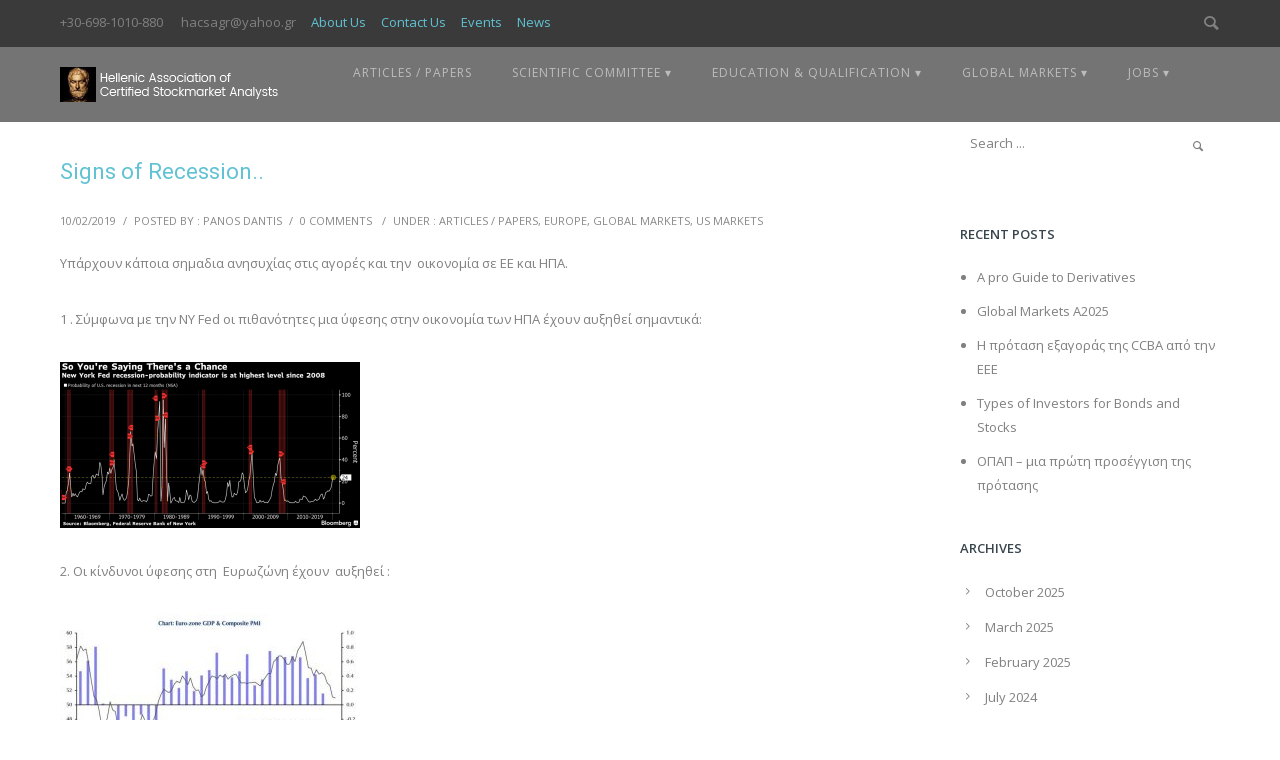

--- FILE ---
content_type: text/html; charset=UTF-8
request_url: https://hacsa.eu/type/image/
body_size: 17477
content:
<!doctype html>
<!-- paulirish.com/2008/conditional-stylesheets-vs-css-hacks-answer-neither/ -->
<!--[if lt IE 7]> <html class="no-js lt-ie9 lt-ie8 lt-ie7" lang="en"> <![endif]-->
<!--[if IE 7]>    <html class="no-js lt-ie9 lt-ie8" lang="en"> <![endif]-->
<!--[if IE 8]>    <html class="no-js lt-ie9" lang="en"> <![endif]-->
<!-- Consider adding a manifest.appcache: h5bp.com/d/Offline -->
<!--[if gt IE 8]><!--> 
<html class="no-js" lang="en-US"> <!--<![endif]-->
<head>
	<meta charset="utf-8">
	<meta http-equiv="X-UA-Compatible" content="IE=edge,chrome=1" >
	<meta name="viewport" content="user-scalable=no, width=device-width, initial-scale=1, maximum-scale=1" />
    <meta name="apple-mobile-web-app-capable" content="yes" />
	    <title>Image &#8211; H.A.C.S.A.</title>
<meta name='robots' content='max-image-preview:large' />
<link rel='dns-prefetch' href='//fonts.googleapis.com' />
<link rel="alternate" type="application/rss+xml" title="H.A.C.S.A. &raquo; Feed" href="https://hacsa.eu/feed/" />
<link rel="alternate" type="application/rss+xml" title="H.A.C.S.A. &raquo; Comments Feed" href="https://hacsa.eu/comments/feed/" />
<link rel="alternate" type="text/calendar" title="H.A.C.S.A. &raquo; iCal Feed" href="https://hacsa.eu/events/?ical=1" />
<link rel="alternate" type="application/rss+xml" title="H.A.C.S.A. &raquo; Image Format Feed" href="https://hacsa.eu/type/image/feed/" />
<script type="text/javascript">
/* <![CDATA[ */
window._wpemojiSettings = {"baseUrl":"https:\/\/s.w.org\/images\/core\/emoji\/15.0.3\/72x72\/","ext":".png","svgUrl":"https:\/\/s.w.org\/images\/core\/emoji\/15.0.3\/svg\/","svgExt":".svg","source":{"concatemoji":"https:\/\/hacsa.eu\/wp-includes\/js\/wp-emoji-release.min.js?ver=6.6.4"}};
/*! This file is auto-generated */
!function(i,n){var o,s,e;function c(e){try{var t={supportTests:e,timestamp:(new Date).valueOf()};sessionStorage.setItem(o,JSON.stringify(t))}catch(e){}}function p(e,t,n){e.clearRect(0,0,e.canvas.width,e.canvas.height),e.fillText(t,0,0);var t=new Uint32Array(e.getImageData(0,0,e.canvas.width,e.canvas.height).data),r=(e.clearRect(0,0,e.canvas.width,e.canvas.height),e.fillText(n,0,0),new Uint32Array(e.getImageData(0,0,e.canvas.width,e.canvas.height).data));return t.every(function(e,t){return e===r[t]})}function u(e,t,n){switch(t){case"flag":return n(e,"\ud83c\udff3\ufe0f\u200d\u26a7\ufe0f","\ud83c\udff3\ufe0f\u200b\u26a7\ufe0f")?!1:!n(e,"\ud83c\uddfa\ud83c\uddf3","\ud83c\uddfa\u200b\ud83c\uddf3")&&!n(e,"\ud83c\udff4\udb40\udc67\udb40\udc62\udb40\udc65\udb40\udc6e\udb40\udc67\udb40\udc7f","\ud83c\udff4\u200b\udb40\udc67\u200b\udb40\udc62\u200b\udb40\udc65\u200b\udb40\udc6e\u200b\udb40\udc67\u200b\udb40\udc7f");case"emoji":return!n(e,"\ud83d\udc26\u200d\u2b1b","\ud83d\udc26\u200b\u2b1b")}return!1}function f(e,t,n){var r="undefined"!=typeof WorkerGlobalScope&&self instanceof WorkerGlobalScope?new OffscreenCanvas(300,150):i.createElement("canvas"),a=r.getContext("2d",{willReadFrequently:!0}),o=(a.textBaseline="top",a.font="600 32px Arial",{});return e.forEach(function(e){o[e]=t(a,e,n)}),o}function t(e){var t=i.createElement("script");t.src=e,t.defer=!0,i.head.appendChild(t)}"undefined"!=typeof Promise&&(o="wpEmojiSettingsSupports",s=["flag","emoji"],n.supports={everything:!0,everythingExceptFlag:!0},e=new Promise(function(e){i.addEventListener("DOMContentLoaded",e,{once:!0})}),new Promise(function(t){var n=function(){try{var e=JSON.parse(sessionStorage.getItem(o));if("object"==typeof e&&"number"==typeof e.timestamp&&(new Date).valueOf()<e.timestamp+604800&&"object"==typeof e.supportTests)return e.supportTests}catch(e){}return null}();if(!n){if("undefined"!=typeof Worker&&"undefined"!=typeof OffscreenCanvas&&"undefined"!=typeof URL&&URL.createObjectURL&&"undefined"!=typeof Blob)try{var e="postMessage("+f.toString()+"("+[JSON.stringify(s),u.toString(),p.toString()].join(",")+"));",r=new Blob([e],{type:"text/javascript"}),a=new Worker(URL.createObjectURL(r),{name:"wpTestEmojiSupports"});return void(a.onmessage=function(e){c(n=e.data),a.terminate(),t(n)})}catch(e){}c(n=f(s,u,p))}t(n)}).then(function(e){for(var t in e)n.supports[t]=e[t],n.supports.everything=n.supports.everything&&n.supports[t],"flag"!==t&&(n.supports.everythingExceptFlag=n.supports.everythingExceptFlag&&n.supports[t]);n.supports.everythingExceptFlag=n.supports.everythingExceptFlag&&!n.supports.flag,n.DOMReady=!1,n.readyCallback=function(){n.DOMReady=!0}}).then(function(){return e}).then(function(){var e;n.supports.everything||(n.readyCallback(),(e=n.source||{}).concatemoji?t(e.concatemoji):e.wpemoji&&e.twemoji&&(t(e.twemoji),t(e.wpemoji)))}))}((window,document),window._wpemojiSettings);
/* ]]> */
</script>
<style id='wp-emoji-styles-inline-css' type='text/css'>

	img.wp-smiley, img.emoji {
		display: inline !important;
		border: none !important;
		box-shadow: none !important;
		height: 1em !important;
		width: 1em !important;
		margin: 0 0.07em !important;
		vertical-align: -0.1em !important;
		background: none !important;
		padding: 0 !important;
	}
</style>
<link rel='stylesheet' id='wp-block-library-css' href='https://hacsa.eu/wp-includes/css/dist/block-library/style.min.css?ver=6.6.4' type='text/css' media='all' />
<style id='classic-theme-styles-inline-css' type='text/css'>
/*! This file is auto-generated */
.wp-block-button__link{color:#fff;background-color:#32373c;border-radius:9999px;box-shadow:none;text-decoration:none;padding:calc(.667em + 2px) calc(1.333em + 2px);font-size:1.125em}.wp-block-file__button{background:#32373c;color:#fff;text-decoration:none}
</style>
<style id='global-styles-inline-css' type='text/css'>
:root{--wp--preset--aspect-ratio--square: 1;--wp--preset--aspect-ratio--4-3: 4/3;--wp--preset--aspect-ratio--3-4: 3/4;--wp--preset--aspect-ratio--3-2: 3/2;--wp--preset--aspect-ratio--2-3: 2/3;--wp--preset--aspect-ratio--16-9: 16/9;--wp--preset--aspect-ratio--9-16: 9/16;--wp--preset--color--black: #000000;--wp--preset--color--cyan-bluish-gray: #abb8c3;--wp--preset--color--white: #ffffff;--wp--preset--color--pale-pink: #f78da7;--wp--preset--color--vivid-red: #cf2e2e;--wp--preset--color--luminous-vivid-orange: #ff6900;--wp--preset--color--luminous-vivid-amber: #fcb900;--wp--preset--color--light-green-cyan: #7bdcb5;--wp--preset--color--vivid-green-cyan: #00d084;--wp--preset--color--pale-cyan-blue: #8ed1fc;--wp--preset--color--vivid-cyan-blue: #0693e3;--wp--preset--color--vivid-purple: #9b51e0;--wp--preset--gradient--vivid-cyan-blue-to-vivid-purple: linear-gradient(135deg,rgba(6,147,227,1) 0%,rgb(155,81,224) 100%);--wp--preset--gradient--light-green-cyan-to-vivid-green-cyan: linear-gradient(135deg,rgb(122,220,180) 0%,rgb(0,208,130) 100%);--wp--preset--gradient--luminous-vivid-amber-to-luminous-vivid-orange: linear-gradient(135deg,rgba(252,185,0,1) 0%,rgba(255,105,0,1) 100%);--wp--preset--gradient--luminous-vivid-orange-to-vivid-red: linear-gradient(135deg,rgba(255,105,0,1) 0%,rgb(207,46,46) 100%);--wp--preset--gradient--very-light-gray-to-cyan-bluish-gray: linear-gradient(135deg,rgb(238,238,238) 0%,rgb(169,184,195) 100%);--wp--preset--gradient--cool-to-warm-spectrum: linear-gradient(135deg,rgb(74,234,220) 0%,rgb(151,120,209) 20%,rgb(207,42,186) 40%,rgb(238,44,130) 60%,rgb(251,105,98) 80%,rgb(254,248,76) 100%);--wp--preset--gradient--blush-light-purple: linear-gradient(135deg,rgb(255,206,236) 0%,rgb(152,150,240) 100%);--wp--preset--gradient--blush-bordeaux: linear-gradient(135deg,rgb(254,205,165) 0%,rgb(254,45,45) 50%,rgb(107,0,62) 100%);--wp--preset--gradient--luminous-dusk: linear-gradient(135deg,rgb(255,203,112) 0%,rgb(199,81,192) 50%,rgb(65,88,208) 100%);--wp--preset--gradient--pale-ocean: linear-gradient(135deg,rgb(255,245,203) 0%,rgb(182,227,212) 50%,rgb(51,167,181) 100%);--wp--preset--gradient--electric-grass: linear-gradient(135deg,rgb(202,248,128) 0%,rgb(113,206,126) 100%);--wp--preset--gradient--midnight: linear-gradient(135deg,rgb(2,3,129) 0%,rgb(40,116,252) 100%);--wp--preset--font-size--small: 13px;--wp--preset--font-size--medium: 20px;--wp--preset--font-size--large: 36px;--wp--preset--font-size--x-large: 42px;--wp--preset--spacing--20: 0.44rem;--wp--preset--spacing--30: 0.67rem;--wp--preset--spacing--40: 1rem;--wp--preset--spacing--50: 1.5rem;--wp--preset--spacing--60: 2.25rem;--wp--preset--spacing--70: 3.38rem;--wp--preset--spacing--80: 5.06rem;--wp--preset--shadow--natural: 6px 6px 9px rgba(0, 0, 0, 0.2);--wp--preset--shadow--deep: 12px 12px 50px rgba(0, 0, 0, 0.4);--wp--preset--shadow--sharp: 6px 6px 0px rgba(0, 0, 0, 0.2);--wp--preset--shadow--outlined: 6px 6px 0px -3px rgba(255, 255, 255, 1), 6px 6px rgba(0, 0, 0, 1);--wp--preset--shadow--crisp: 6px 6px 0px rgba(0, 0, 0, 1);}:where(.is-layout-flex){gap: 0.5em;}:where(.is-layout-grid){gap: 0.5em;}body .is-layout-flex{display: flex;}.is-layout-flex{flex-wrap: wrap;align-items: center;}.is-layout-flex > :is(*, div){margin: 0;}body .is-layout-grid{display: grid;}.is-layout-grid > :is(*, div){margin: 0;}:where(.wp-block-columns.is-layout-flex){gap: 2em;}:where(.wp-block-columns.is-layout-grid){gap: 2em;}:where(.wp-block-post-template.is-layout-flex){gap: 1.25em;}:where(.wp-block-post-template.is-layout-grid){gap: 1.25em;}.has-black-color{color: var(--wp--preset--color--black) !important;}.has-cyan-bluish-gray-color{color: var(--wp--preset--color--cyan-bluish-gray) !important;}.has-white-color{color: var(--wp--preset--color--white) !important;}.has-pale-pink-color{color: var(--wp--preset--color--pale-pink) !important;}.has-vivid-red-color{color: var(--wp--preset--color--vivid-red) !important;}.has-luminous-vivid-orange-color{color: var(--wp--preset--color--luminous-vivid-orange) !important;}.has-luminous-vivid-amber-color{color: var(--wp--preset--color--luminous-vivid-amber) !important;}.has-light-green-cyan-color{color: var(--wp--preset--color--light-green-cyan) !important;}.has-vivid-green-cyan-color{color: var(--wp--preset--color--vivid-green-cyan) !important;}.has-pale-cyan-blue-color{color: var(--wp--preset--color--pale-cyan-blue) !important;}.has-vivid-cyan-blue-color{color: var(--wp--preset--color--vivid-cyan-blue) !important;}.has-vivid-purple-color{color: var(--wp--preset--color--vivid-purple) !important;}.has-black-background-color{background-color: var(--wp--preset--color--black) !important;}.has-cyan-bluish-gray-background-color{background-color: var(--wp--preset--color--cyan-bluish-gray) !important;}.has-white-background-color{background-color: var(--wp--preset--color--white) !important;}.has-pale-pink-background-color{background-color: var(--wp--preset--color--pale-pink) !important;}.has-vivid-red-background-color{background-color: var(--wp--preset--color--vivid-red) !important;}.has-luminous-vivid-orange-background-color{background-color: var(--wp--preset--color--luminous-vivid-orange) !important;}.has-luminous-vivid-amber-background-color{background-color: var(--wp--preset--color--luminous-vivid-amber) !important;}.has-light-green-cyan-background-color{background-color: var(--wp--preset--color--light-green-cyan) !important;}.has-vivid-green-cyan-background-color{background-color: var(--wp--preset--color--vivid-green-cyan) !important;}.has-pale-cyan-blue-background-color{background-color: var(--wp--preset--color--pale-cyan-blue) !important;}.has-vivid-cyan-blue-background-color{background-color: var(--wp--preset--color--vivid-cyan-blue) !important;}.has-vivid-purple-background-color{background-color: var(--wp--preset--color--vivid-purple) !important;}.has-black-border-color{border-color: var(--wp--preset--color--black) !important;}.has-cyan-bluish-gray-border-color{border-color: var(--wp--preset--color--cyan-bluish-gray) !important;}.has-white-border-color{border-color: var(--wp--preset--color--white) !important;}.has-pale-pink-border-color{border-color: var(--wp--preset--color--pale-pink) !important;}.has-vivid-red-border-color{border-color: var(--wp--preset--color--vivid-red) !important;}.has-luminous-vivid-orange-border-color{border-color: var(--wp--preset--color--luminous-vivid-orange) !important;}.has-luminous-vivid-amber-border-color{border-color: var(--wp--preset--color--luminous-vivid-amber) !important;}.has-light-green-cyan-border-color{border-color: var(--wp--preset--color--light-green-cyan) !important;}.has-vivid-green-cyan-border-color{border-color: var(--wp--preset--color--vivid-green-cyan) !important;}.has-pale-cyan-blue-border-color{border-color: var(--wp--preset--color--pale-cyan-blue) !important;}.has-vivid-cyan-blue-border-color{border-color: var(--wp--preset--color--vivid-cyan-blue) !important;}.has-vivid-purple-border-color{border-color: var(--wp--preset--color--vivid-purple) !important;}.has-vivid-cyan-blue-to-vivid-purple-gradient-background{background: var(--wp--preset--gradient--vivid-cyan-blue-to-vivid-purple) !important;}.has-light-green-cyan-to-vivid-green-cyan-gradient-background{background: var(--wp--preset--gradient--light-green-cyan-to-vivid-green-cyan) !important;}.has-luminous-vivid-amber-to-luminous-vivid-orange-gradient-background{background: var(--wp--preset--gradient--luminous-vivid-amber-to-luminous-vivid-orange) !important;}.has-luminous-vivid-orange-to-vivid-red-gradient-background{background: var(--wp--preset--gradient--luminous-vivid-orange-to-vivid-red) !important;}.has-very-light-gray-to-cyan-bluish-gray-gradient-background{background: var(--wp--preset--gradient--very-light-gray-to-cyan-bluish-gray) !important;}.has-cool-to-warm-spectrum-gradient-background{background: var(--wp--preset--gradient--cool-to-warm-spectrum) !important;}.has-blush-light-purple-gradient-background{background: var(--wp--preset--gradient--blush-light-purple) !important;}.has-blush-bordeaux-gradient-background{background: var(--wp--preset--gradient--blush-bordeaux) !important;}.has-luminous-dusk-gradient-background{background: var(--wp--preset--gradient--luminous-dusk) !important;}.has-pale-ocean-gradient-background{background: var(--wp--preset--gradient--pale-ocean) !important;}.has-electric-grass-gradient-background{background: var(--wp--preset--gradient--electric-grass) !important;}.has-midnight-gradient-background{background: var(--wp--preset--gradient--midnight) !important;}.has-small-font-size{font-size: var(--wp--preset--font-size--small) !important;}.has-medium-font-size{font-size: var(--wp--preset--font-size--medium) !important;}.has-large-font-size{font-size: var(--wp--preset--font-size--large) !important;}.has-x-large-font-size{font-size: var(--wp--preset--font-size--x-large) !important;}
:where(.wp-block-post-template.is-layout-flex){gap: 1.25em;}:where(.wp-block-post-template.is-layout-grid){gap: 1.25em;}
:where(.wp-block-columns.is-layout-flex){gap: 2em;}:where(.wp-block-columns.is-layout-grid){gap: 2em;}
:root :where(.wp-block-pullquote){font-size: 1.5em;line-height: 1.6;}
</style>
<link rel='stylesheet' id='contact-form-7-css' href='https://hacsa.eu/wp-content/plugins/contact-form-7/includes/css/styles.css?ver=6.0.6' type='text/css' media='all' />
<link rel='stylesheet' id='oshine-modules-css' href='https://hacsa.eu/wp-content/plugins/oshine-modules/public/css/oshine-modules.min.css?ver=3.2' type='text/css' media='all' />
<link rel='stylesheet' id='rs-plugin-settings-css' href='https://hacsa.eu/wp-content/plugins/revslider/public/assets/css/settings.css?ver=5.4.7.3' type='text/css' media='all' />
<style id='rs-plugin-settings-inline-css' type='text/css'>
#rs-demo-id {}
</style>
<link rel='stylesheet' id='typehub-css' href='https://hacsa.eu/wp-content/plugins/tatsu/includes/typehub/public/css/typehub-public.css?ver=2.0.6' type='text/css' media='all' />
<link rel='stylesheet' id='typehub-google-fonts-css' href='//fonts.googleapis.com/css?family=Roboto%3A300%2C400%7COpen+Sans%3A400%2C300italic%2C600%7CMontserrat%3A400%2C700%7CRaleway%3A400%7CCrimson+Text%3A400Italic%7CLato%3A700&#038;ver=1.0' type='text/css' media='all' />
<link rel='stylesheet' id='tatsu-main-css' href='https://hacsa.eu/wp-content/plugins/tatsu/public/css/tatsu.min.css?ver=3.3.13' type='text/css' media='all' />
<link rel='stylesheet' id='oshine_icons-css' href='https://hacsa.eu/wp-content/themes/oshin/fonts/icomoon/style.min.css?ver=1.0' type='text/css' media='all' />
<link rel='stylesheet' id='font_awesome-css' href='https://hacsa.eu/wp-content/plugins/tatsu/includes/icons/font_awesome/font-awesome.css?ver=6.6.4' type='text/css' media='all' />
<link rel='stylesheet' id='tatsu_icons-css' href='https://hacsa.eu/wp-content/plugins/tatsu/includes/icons/tatsu_icons/tatsu-icons.css?ver=6.6.4' type='text/css' media='all' />
<link rel='stylesheet' id='be-themes-bb-press-css-css' href='https://hacsa.eu/wp-content/themes/oshin/bb-press/bb-press.css?ver=6.6.4' type='text/css' media='all' />
<link rel='stylesheet' id='be-style-main-css-css' href='https://hacsa.eu/wp-content/themes/oshin/css/main.min.css?ver=1.0' type='text/css' media='all' />
<link rel='stylesheet' id='be-style-top-header-css' href='https://hacsa.eu/wp-content/themes/oshin/css/headers/top-header.min.css?ver=1.0' type='text/css' media='all' />
<link rel='stylesheet' id='be-style-responsive-header-css' href='https://hacsa.eu/wp-content/themes/oshin/css/headers/responsive-header.min.css?ver=1.0' type='text/css' media='all' />
<link rel='stylesheet' id='be-style-multilevel-menu-css' href='https://hacsa.eu/wp-content/themes/oshin/css/headers/multilevel-menu.min.css?ver=1.0' type='text/css' media='all' />
<link rel='stylesheet' id='be-themes-layout-css' href='https://hacsa.eu/wp-content/themes/oshin/css/layout.min.css?ver=1.0' type='text/css' media='all' />
<link rel='stylesheet' id='vendor-css' href='https://hacsa.eu/wp-content/themes/oshin/css/vendor/vendor.min.css?ver=1.0' type='text/css' media='all' />
<link rel='stylesheet' id='be-custom-fonts-css' href='https://hacsa.eu/wp-content/themes/oshin/fonts/fonts.min.css?ver=1.0' type='text/css' media='all' />
<link rel='stylesheet' id='be-dynamic-css' href='http://hacsa.eu/wp-content/uploads/oshine_dynamic_css/be_dynamic.css?ver=6.6.4' type='text/css' media='all' />
<link rel='stylesheet' id='be-style-css-css' href='https://hacsa.eu/wp-content/themes/oshin_child/style.css?ver=1.0' type='text/css' media='all' />
<link rel='stylesheet' id='ms-main-css' href='https://hacsa.eu/wp-content/plugins/masterslider/public/assets/css/masterslider.main.css?ver=3.2.2' type='text/css' media='all' />
<link rel='stylesheet' id='ms-custom-css' href='https://hacsa.eu/wp-content/uploads/masterslider/custom.css?ver=1.4' type='text/css' media='all' />
<script type="text/javascript" src="https://hacsa.eu/wp-includes/js/jquery/jquery.min.js?ver=3.7.1" id="jquery-core-js"></script>
<script type="text/javascript" src="https://hacsa.eu/wp-includes/js/jquery/jquery-migrate.min.js?ver=3.4.1" id="jquery-migrate-js"></script>
<script type="text/javascript" src="https://hacsa.eu/wp-content/plugins/revslider/public/assets/js/jquery.themepunch.tools.min.js?ver=5.4.7.3" id="tp-tools-js"></script>
<script type="text/javascript" src="https://hacsa.eu/wp-content/plugins/revslider/public/assets/js/jquery.themepunch.revolution.min.js?ver=5.4.7.3" id="revmin-js"></script>
<script type="text/javascript" src="https://hacsa.eu/wp-content/plugins/tatsu/includes/typehub/public/js/webfont.min.js?ver=6.6.4" id="webfontloader-js"></script>
<script type="text/javascript" src="https://hacsa.eu/wp-content/themes/oshin/js/vendor/modernizr.min.js?ver=6.6.4" id="modernizr-js"></script>
<link rel="https://api.w.org/" href="https://hacsa.eu/wp-json/" /><link rel="EditURI" type="application/rsd+xml" title="RSD" href="https://hacsa.eu/xmlrpc.php?rsd" />
<!-- start Simple Custom CSS and JS -->
<style type="text/css">
a {color:#60c2d3;}
.top-bar-widgets a:hover {text-decoration: underline;}
.portfolio-container { visibility: visible!important; }
#bottom-widgets {
    background-color: #fbfbfb;
}
#footer {
    background-color: #d5d5d5;
}
#header-inner-wrap {
    background-color: #747474;
}
#header-top-bar {
    background-color: #3a3a3a;
}
#back-to-top {
    background-color: #464646;
}
#navigation .sub-menu {
    background-color: #464646;
}</style>
<!-- end Simple Custom CSS and JS -->
<script>var ms_grabbing_curosr='https://hacsa.eu/wp-content/plugins/masterslider/public/assets/css/common/grabbing.cur',ms_grab_curosr='https://hacsa.eu/wp-content/plugins/masterslider/public/assets/css/common/grab.cur';</script>
<meta name="generator" content="MasterSlider 3.2.2 - Responsive Touch Image Slider" />
<meta property="fb:app_id" content=""><meta property="fb:admins" content="">            <div id="fb-root"></div>
            <script>(function (d, s, id) {
                    var js, fjs = d.getElementsByTagName(s)[0];
                    if (d.getElementById(id))
                        return;
                    js = d.createElement(s);
                    js.id = id;
                    js.src = "//connect.facebook.net/en_GB/sdk.js#xfbml=1&version=v2.0";
                    fjs.parentNode.insertBefore(js, fjs);
                }(document, 'script', 'facebook-jssdk'));</script>
            <meta name="tec-api-version" content="v1"><meta name="tec-api-origin" content="https://hacsa.eu"><link rel="alternate" href="https://hacsa.eu/wp-json/tribe/events/v1/" /><link rel="apple-touch-icon" sizes="180x180" href="/wp-content/uploads/fbrfg/apple-touch-icon.png">
<link rel="icon" type="image/png" sizes="32x32" href="/wp-content/uploads/fbrfg/favicon-32x32.png">
<link rel="icon" type="image/png" sizes="16x16" href="/wp-content/uploads/fbrfg/favicon-16x16.png">
<link rel="manifest" href="/wp-content/uploads/fbrfg/site.webmanifest">
<link rel="mask-icon" href="/wp-content/uploads/fbrfg/safari-pinned-tab.svg" color="#5bbad5">
<link rel="shortcut icon" href="/wp-content/uploads/fbrfg/favicon.ico">
<meta name="msapplication-TileColor" content="#da532c">
<meta name="msapplication-config" content="/wp-content/uploads/fbrfg/browserconfig.xml">
<meta name="theme-color" content="#ffffff"><meta name="generator" content="Powered by Slider Revolution 5.4.7.3 - responsive, Mobile-Friendly Slider Plugin for WordPress with comfortable drag and drop interface." />
<style rel="stylesheet" id="typehub-output">h1{font-family:"Roboto",-apple-system,BlinkMacSystemFont,'Segoe UI',Roboto,Oxygen-Sans,Ubuntu,Cantarell,'Helvetica Neue',sans-serif;font-weight:300;font-style:normal;text-transform:none;font-size:55px;line-height:70px;letter-spacing:0;color:#39454d}h2{font-family:"Roboto",-apple-system,BlinkMacSystemFont,'Segoe UI',Roboto,Oxygen-Sans,Ubuntu,Cantarell,'Helvetica Neue',sans-serif;font-weight:300;font-style:normal;text-transform:none;font-size:42px;line-height:63px;letter-spacing:0;color:#39454d}h3{font-family:"Roboto",-apple-system,BlinkMacSystemFont,'Segoe UI',Roboto,Oxygen-Sans,Ubuntu,Cantarell,'Helvetica Neue',sans-serif;font-weight:300;font-style:normal;text-transform:none;font-size:30px;line-height:52px;letter-spacing:0;color:#39454d}h4,.woocommerce-order-received .woocommerce h2,.woocommerce-order-received .woocommerce h3,.woocommerce-view-order .woocommerce h2,.woocommerce-view-order .woocommerce h3{font-family:"Roboto",-apple-system,BlinkMacSystemFont,'Segoe UI',Roboto,Oxygen-Sans,Ubuntu,Cantarell,'Helvetica Neue',sans-serif;font-weight:300;font-style:normal;text-transform:none;font-size:28px;line-height:42px;letter-spacing:0;color:#39454d}h5,#reply-title{font-family:"Roboto",-apple-system,BlinkMacSystemFont,'Segoe UI',Roboto,Oxygen-Sans,Ubuntu,Cantarell,'Helvetica Neue',sans-serif;font-weight:300;font-style:normal;text-transform:none;font-size:22px;line-height:36px;letter-spacing:0;color:#39454d}h6,.testimonial-author-role.h6-font,.menu-card-title,.menu-card-item-price,.slider-counts,.woocommerce-MyAccount-navigation ul li,a.bbp-forum-title,#bbpress-forums fieldset.bbp-form label,.bbp-topic-title a.bbp-topic-permalink,#bbpress-forums ul.forum-titles li,#bbpress-forums ul.bbp-replies li.bbp-header{font-family:"Roboto",-apple-system,BlinkMacSystemFont,'Segoe UI',Roboto,Oxygen-Sans,Ubuntu,Cantarell,'Helvetica Neue',sans-serif;font-weight:400;font-style:normal;text-transform:none;font-size:15px;line-height:32px;letter-spacing:0;color:#39454d}body,.special-heading-wrap .caption-wrap .body-font,.woocommerce .woocommerce-ordering select.orderby,.woocommerce-page .woocommerce-ordering select.orderby{font-family:"Open Sans",-apple-system,BlinkMacSystemFont,'Segoe UI',Roboto,Oxygen-Sans,Ubuntu,Cantarell,'Helvetica Neue',sans-serif;font-weight:400;font-style:normal;text-transform:none;font-size:13px;line-height:26px;letter-spacing:0;color:#808080}.page-title-module-custom .page-title-custom,h6.portfolio-title-nav{font-family:"Roboto",-apple-system,BlinkMacSystemFont,'Segoe UI',Roboto,Oxygen-Sans,Ubuntu,Cantarell,'Helvetica Neue',sans-serif;font-weight:300;font-style:normal;text-transform:none;font-size:24px;line-height:36px;letter-spacing:0;color:#fff}.sub-title,.special-subtitle{font-family:"Open Sans",-apple-system,BlinkMacSystemFont,'Segoe UI',Roboto,Oxygen-Sans,Ubuntu,Cantarell,'Helvetica Neue',sans-serif;font-weight:300;font-style:italic;text-transform:none;font-size:16px}#footer{font-family:"Open Sans",-apple-system,BlinkMacSystemFont,'Segoe UI',Roboto,Oxygen-Sans,Ubuntu,Cantarell,'Helvetica Neue',sans-serif;font-weight:400;font-style:normal;text-transform:none;font-size:12px;line-height:14px;letter-spacing:0;color:#888}.special-header-menu .menu-container,#navigation .mega .sub-menu .highlight .sf-with-ul,#navigation,.style2 #navigation,.style13 #navigation,#navigation-left-side,#navigation-right-side,.sb-left #slidebar-menu,.header-widgets,.header-code-widgets,body #header-inner-wrap.top-animate.style2 #navigation,.top-overlay-menu .sb-right #slidebar-menu{font-family:"Open Sans",-apple-system,BlinkMacSystemFont,'Segoe UI',Roboto,Oxygen-Sans,Ubuntu,Cantarell,'Helvetica Neue',sans-serif;font-weight:400;font-style:normal;text-transform:uppercase;font-size:12px;line-height:51px;letter-spacing:1px;color:#bcbcbc}.special-header-menu .menu-container .sub-menu,.special-header-menu .sub-menu,#navigation .sub-menu,#navigation .children,#navigation-left-side .sub-menu,#navigation-left-side .children,#navigation-right-side .sub-menu,#navigation-right-side .children,.sb-left #slidebar-menu .sub-menu,.top-overlay-menu .sb-right #slidebar-menu .sub-menu{font-family:"Open Sans",-apple-system,BlinkMacSystemFont,'Segoe UI',Roboto,Oxygen-Sans,Ubuntu,Cantarell,'Helvetica Neue',sans-serif;font-weight:400;font-style:normal;text-transform:none;font-size:13px;line-height:28px;letter-spacing:0;color:#bbb}ul#mobile-menu a,ul#mobile-menu li.mega ul.sub-menu li.highlight>:first-child{font-family:"Montserrat",-apple-system,BlinkMacSystemFont,'Segoe UI',Roboto,Oxygen-Sans,Ubuntu,Cantarell,'Helvetica Neue',sans-serif;font-weight:400;font-style:normal;text-transform:uppercase;font-size:12px;line-height:40px;letter-spacing:1px;color:#232323}ul#mobile-menu ul.sub-menu a{font-family:"Raleway",-apple-system,BlinkMacSystemFont,'Segoe UI',Roboto,Oxygen-Sans,Ubuntu,Cantarell,'Helvetica Neue',sans-serif;font-weight:400;font-style:normal;text-transform:none;font-size:13px;line-height:27px;letter-spacing:0;color:#474747}.top-right-sliding-menu .sb-right ul#slidebar-menu li,.overlay-menu-close,.be-overlay-menu-close,.sb-right #slidebar-menu .mega .sub-menu .highlight .sf-with-ul{font-family:"Open Sans",-apple-system,BlinkMacSystemFont,'Segoe UI',Roboto,Oxygen-Sans,Ubuntu,Cantarell,'Helvetica Neue',sans-serif;font-weight:400;font-style:normal;text-transform:uppercase;font-size:14px;line-height:60px;letter-spacing:1px;color:#fff}.top-right-sliding-menu .sb-right #slidebar-menu ul.sub-menu li{font-family:"Raleway",-apple-system,BlinkMacSystemFont,'Segoe UI',Roboto,Oxygen-Sans,Ubuntu,Cantarell,'Helvetica Neue',sans-serif;font-weight:400;font-style:normal;text-transform:none;font-size:13px;line-height:25px;letter-spacing:0;color:#fff}.ui-tabs-anchor,.accordion .accordion-head,.skill-wrap .skill_name,.chart-wrap span,.animate-number-wrap h6 span,.woocommerce-tabs .tabs li a,.be-countdown{font-family:"Roboto",-apple-system,BlinkMacSystemFont,'Segoe UI',Roboto,Oxygen-Sans,Ubuntu,Cantarell,'Helvetica Neue',sans-serif;font-weight:400;font-style:normal;letter-spacing:0}.ui-tabs-anchor{text-transform:uppercase;font-size:14px;line-height:17px}.accordion .accordion-head{text-transform:none;font-size:14px;line-height:17px}.skill-wrap .skill_name{text-transform:uppercase;font-size:13px;line-height:17px}.countdown-amount{text-transform:uppercase;font-size:55px;line-height:95px}.countdown-section{text-transform:uppercase;font-size:15px;line-height:30px}.testimonial_slide .testimonial-content{font-family:"Roboto",-apple-system,BlinkMacSystemFont,'Segoe UI',Roboto,Oxygen-Sans,Ubuntu,Cantarell,'Helvetica Neue',sans-serif;font-weight:300;font-style:normal;text-transform:none;letter-spacing:0}.tweet-slides .tweet-content{font-family:"Roboto",-apple-system,BlinkMacSystemFont,'Segoe UI',Roboto,Oxygen-Sans,Ubuntu,Cantarell,'Helvetica Neue',sans-serif;font-weight:300;font-style:normal;text-transform:none;letter-spacing:0}.tatsu-button,.be-button,.woocommerce a.button,.woocommerce-page a.button,.woocommerce button.button,.woocommerce-page button.button,.woocommerce input.button,.woocommerce-page input.button,.woocommerce #respond input#submit,.woocommerce-page #respond input#submit,.woocommerce #content input.button,.woocommerce-page #content input.button,input[type="submit"],.more-link.style1-button,.more-link.style2-button,.more-link.style3-button,input[type="button"],input[type="submit"],input[type="reset"],button,input[type="file"]::-webkit-file-upload-button{font-family:"Roboto",-apple-system,BlinkMacSystemFont,'Segoe UI',Roboto,Oxygen-Sans,Ubuntu,Cantarell,'Helvetica Neue',sans-serif}.oshine-animated-link,.view-project-link.style4-button{font-family:"Montserrat",-apple-system,BlinkMacSystemFont,'Segoe UI',Roboto,Oxygen-Sans,Ubuntu,Cantarell,'Helvetica Neue',sans-serif;letter-spacing:0;text-transform:none}.thumb-title-wrap .thumb-title,.full-screen-portfolio-overlay-title{font-family:"Roboto",-apple-system,BlinkMacSystemFont,'Segoe UI',Roboto,Oxygen-Sans,Ubuntu,Cantarell,'Helvetica Neue',sans-serif;font-weight:400;font-style:normal;text-transform:uppercase;font-size:13px;line-height:30px;letter-spacing:1px}.thumb-title-wrap .portfolio-item-cats{text-transform:none;font-size:12px;line-height:17px;letter-spacing:0}h6.gallery-side-heading{font-family:"Roboto",-apple-system,BlinkMacSystemFont,'Segoe UI',Roboto,Oxygen-Sans,Ubuntu,Cantarell,'Helvetica Neue',sans-serif;font-weight:400;font-style:normal;text-transform:none;font-size:15px;line-height:32px;letter-spacing:0;color:#39454d}.portfolio-details .gallery-side-heading-wrap p{color:#5f6263;font-size:13px;line-height:26px;font-family:"Raleway",-apple-system,BlinkMacSystemFont,'Segoe UI',Roboto,Oxygen-Sans,Ubuntu,Cantarell,'Helvetica Neue',sans-serif;text-transform:none;font-weight:400;font-style:normal;letter-spacing:0}a.navigation-previous-post-link,a.navigation-next-post-link{color:#222;font-size:13px;line-height:20px;font-family:"Montserrat",-apple-system,BlinkMacSystemFont,'Segoe UI',Roboto,Oxygen-Sans,Ubuntu,Cantarell,'Helvetica Neue',sans-serif;text-transform:none;font-weight:700;font-style:normal;letter-spacing:0}#portfolio-title-nav-bottom-wrap h6,#portfolio-title-nav-bottom-wrap .slider-counts{font-family:"Montserrat",-apple-system,BlinkMacSystemFont,'Segoe UI',Roboto,Oxygen-Sans,Ubuntu,Cantarell,'Helvetica Neue',sans-serif;font-weight:400;font-style:normal;text-transform:none;font-size:15px;letter-spacing:0}.attachment-details-custom-slider{font-family:"Crimson Text",-apple-system,BlinkMacSystemFont,'Segoe UI',Roboto,Oxygen-Sans,Ubuntu,Cantarell,'Helvetica Neue',sans-serif;font-weight:400;font-style:Italic;text-transform:none;font-size:15px;line-height:;letter-spacing:0;color:}.filters .filter_item{color:#222;font-size:12px;line-height:32px;font-family:"Montserrat",-apple-system,BlinkMacSystemFont,'Segoe UI',Roboto,Oxygen-Sans,Ubuntu,Cantarell,'Helvetica Neue',sans-serif;text-transform:uppercase;font-weight:400;font-style:normal;letter-spacing:1px}.woocommerce ul.products li.product .product-meta-data h3,.woocommerce-page ul.products li.product .product-meta-data h3,.woocommerce ul.products li.product h3,.woocommerce-page ul.products li.product h3,.woocommerce ul.products li.product .product-meta-data .woocommerce-loop-product__title,.woocommerce-page ul.products li.product .product-meta-data .woocommerce-loop-product__title,.woocommerce ul.products li.product .woocommerce-loop-product__title,.woocommerce-page ul.products li.product .woocommerce-loop-product__title,.woocommerce ul.products li.product-category .woocommerce-loop-category__title,.woocommerce-page ul.products li.product-category .woocommerce-loop-category__title{font-family:"Lato",-apple-system,BlinkMacSystemFont,'Segoe UI',Roboto,Oxygen-Sans,Ubuntu,Cantarell,'Helvetica Neue',sans-serif;font-weight:700;font-style:normal;text-transform:none;font-size:18px;line-height:27px;letter-spacing:0;color:#222}.woocommerce-page.single.single-product #content div.product h1.product_title.entry-title{font-family:"Lato",-apple-system,BlinkMacSystemFont,'Segoe UI',Roboto,Oxygen-Sans,Ubuntu,Cantarell,'Helvetica Neue',sans-serif;font-weight:700;font-style:normal;text-transform:none;font-size:18px;line-height:27px;letter-spacing:0;color:#222}.post-title,.post-date-wrap{font-family:"Roboto",-apple-system,BlinkMacSystemFont,'Segoe UI',Roboto,Oxygen-Sans,Ubuntu,Cantarell,'Helvetica Neue',sans-serif;font-weight:400;font-style:normal;text-transform:none;font-size:22px;line-height:40px;letter-spacing:0;color:#39454d}.style3-blog .post-title,.style8-blog .post-title{font-family:"Roboto",-apple-system,BlinkMacSystemFont,'Segoe UI',Roboto,Oxygen-Sans,Ubuntu,Cantarell,'Helvetica Neue',sans-serif;font-weight:400;font-style:normal;text-transform:uppercase;font-size:16px;line-height:28px;letter-spacing:0;color:#363c3b}.post-meta.post-top-meta-typo,.style8-blog .post-meta.post-category a,.hero-section-blog-categories-wrap a{font-family:"Raleway",-apple-system,BlinkMacSystemFont,'Segoe UI',Roboto,Oxygen-Sans,Ubuntu,Cantarell,'Helvetica Neue',sans-serif;text-transform:uppercase;font-size:12px;line-height:24px;letter-spacing:0;color:#757575}.post-nav li,.style8-blog .post-meta.post-date,.style8-blog .post-bottom-meta-wrap,.hero-section-blog-bottom-meta-wrap{font-family:"Open Sans",-apple-system,BlinkMacSystemFont,'Segoe UI',Roboto,Oxygen-Sans,Ubuntu,Cantarell,'Helvetica Neue',sans-serif;font-weight:400;font-style:normal;text-transform:uppercase;font-size:11px;line-height:18px;letter-spacing:0;color:#888}.single-post .post-title,.single-post .style3-blog .post-title,.single-post .style8-blog .post-title{font-family:"Roboto",-apple-system,BlinkMacSystemFont,'Segoe UI',Roboto,Oxygen-Sans,Ubuntu,Cantarell,'Helvetica Neue',sans-serif;font-weight:400;font-style:normal;text-transform:none;font-size:22px;line-height:40px;letter-spacing:0;color:#39454d}.sidebar-widgets h6{font-family:"Open Sans",-apple-system,BlinkMacSystemFont,'Segoe UI',Roboto,Oxygen-Sans,Ubuntu,Cantarell,'Helvetica Neue',sans-serif;font-weight:600;font-style:normal;text-transform:uppercase;font-size:13px;line-height:22px;letter-spacing:0;color:#39454d}.sidebar-widgets{font-family:"Open Sans",-apple-system,BlinkMacSystemFont,'Segoe UI',Roboto,Oxygen-Sans,Ubuntu,Cantarell,'Helvetica Neue',sans-serif;font-weight:400;font-style:normal;text-transform:none;font-size:13px;line-height:24px;letter-spacing:0;color:#808080}.sb-slidebar .widget h6{font-family:"Open Sans",-apple-system,BlinkMacSystemFont,'Segoe UI',Roboto,Oxygen-Sans,Ubuntu,Cantarell,'Helvetica Neue',sans-serif;font-weight:400;font-style:normal;text-transform:none;font-size:13px;line-height:22px;letter-spacing:0;color:#fff}.sb-slidebar .widget{font-family:"Open Sans",-apple-system,BlinkMacSystemFont,'Segoe UI',Roboto,Oxygen-Sans,Ubuntu,Cantarell,'Helvetica Neue',sans-serif;font-weight:400;font-style:normal;text-transform:none;font-size:12px;line-height:25px;letter-spacing:0;color:#a2a2a2}#bottom-widgets h6{font-family:"Open Sans",-apple-system,BlinkMacSystemFont,'Segoe UI',Roboto,Oxygen-Sans,Ubuntu,Cantarell,'Helvetica Neue',sans-serif;font-weight:600;font-style:normal;text-transform:uppercase;font-size:13px;line-height:22px;letter-spacing:0;color:#39454d}#bottom-widgets{font-family:"Open Sans",-apple-system,BlinkMacSystemFont,'Segoe UI',Roboto,Oxygen-Sans,Ubuntu,Cantarell,'Helvetica Neue',sans-serif;font-weight:400;font-style:normal;text-transform:none;font-size:13px;line-height:24px;letter-spacing:0;color:#757575}.contact_form_module input[type="text"],.contact_form_module textarea{font-family:"Open Sans",-apple-system,BlinkMacSystemFont,'Segoe UI',Roboto,Oxygen-Sans,Ubuntu,Cantarell,'Helvetica Neue',sans-serif;font-weight:400;font-style:normal;text-transform:none;font-size:13px;line-height:26px;letter-spacing:0;color:#222}@media only screen and (max-width:1377px){}@media only screen and (min-width:768px) and (max-width:1024px){}@media only screen and (max-width:767px){}</style><style id = "oshine-typehub-css" type="text/css"> #header-controls-right,#header-controls-left{color:#bcbcbc}#header .be-mobile-menu-icon span{background-color:#bcbcbc}#be-left-strip .be-mobile-menu-icon span{background-color:#323232}ul#mobile-menu .mobile-sub-menu-controller{line-height :40px }ul#mobile-menu ul.sub-menu .mobile-sub-menu-controller{line-height :27px }.breadcrumbs{color:#fff}.search-box-wrapper.style2-header-search-widget input[type="text"]{font-style:italic;font-weight:300;font-family:Array}.portfolio-share a.custom-share-button,.portfolio-share a.custom-share-button:active,.portfolio-share a.custom-share-button:hover,.portfolio-share a.custom-share-button:visited{color:#39454d}.more-link.style2-button{color:#39454d !important;border-color:#39454d !important}.style8-blog .post-bottom-meta-wrap .be-share-stack a.custom-share-button,.style8-blog .post-bottom-meta-wrap .be-share-stack a.custom-share-button:active,.style8-blog .post-bottom-meta-wrap .be-share-stack a.custom-share-button:hover,.style8-blog .post-bottom-meta-wrap .be-share-stack a.custom-share-button:visited{color:#888}.hero-section-blog-categories-wrap a,.hero-section-blog-categories-wrap a:visited,.hero-section-blog-categories-wrap a:hover,.hero-section-blog-bottom-meta-wrap .hero-section-blog-bottom-meta-wrap a,.hero-section-blog-bottom-meta-wrap a:visited,.hero-section-blog-bottom-meta-wrap a:hover,.hero-section-blog-bottom-meta-wrap{color :#39454d}#navigation .mega .sub-menu .highlight .sf-with-ul{color:#bbb !important;line-height:1.5}.view-project-link.style4-button{color :#39454d}.related.products h2,.upsells.products h2,.cart-collaterals .cross-sells h2,.cart_totals h2,.shipping_calculator h2,.woocommerce-billing-fields h3,.woocommerce-shipping-fields h3,.shipping_calculator h2,#order_review_heading,.woocommerce .page-title{font-family:Array;font-weight:700}.woocommerce form .form-row label,.woocommerce-page form .form-row label{color:#39454d}.woocommerce-tabs .tabs li a{color:#39454d !important}#bbpress-forums ul.forum-titles li,#bbpress-forums ul.bbp-replies li.bbp-header{line-height:inherit;letter-spacing:inherit;text-transform:uppercase;font-size:inherit}#bbpress-forums .topic .bbp-topic-meta a,.bbp-forum-freshness a,.bbp-topic-freshness a,.bbp-header .bbp-reply-content a,.bbp-topic-tags a,.bbp-breadcrumb a,.bbp-forums-list a{color:#39454d}.ajde_evcal_calendar .calendar_header p,.eventon_events_list .eventon_list_event .evcal_cblock{font-family:Array !important}.eventon_events_list .eventon_list_event .evcal_desc span.evcal_desc2,.evo_pop_body .evcal_desc span.evcal_desc2{font-family:Array !important;font-size:14px !important;text-transform:none}.eventon_events_list .eventon_list_event .evcal_desc span.evcal_event_subtitle,.evo_pop_body .evcal_desc span.evcal_event_subtitle,.evcal_evdata_row .evcal_evdata_cell p,#evcal_list .eventon_list_event p.no_events{text-transform:none !important;font-family:Array !important;font-size:inherit !important} </style><style rel="stylesheet" id="colorhub-output">.swatch-red, .swatch-red a{color:#f44336;}.swatch-pink, .swatch-pink a{color:#E91E63;}.swatch-purple, .swatch-purple a{color:#9C27B0;}.swatch-deep-purple, .swatch-deep-purple a{color:#673AB7;}.swatch-indigo, .swatch-indigo a{color:#3F51B5;}.swatch-blue, .swatch-blue a{color:#2196F3;}.swatch-light-blue, .swatch-light-blue a{color:#03A9F4;}.swatch-cyan, .swatch-cyan a{color:#00BCD4;}.swatch-teal, .swatch-teal a{color:#009688;}.swatch-green, .swatch-green a{color:#4CAF50;}.swatch-light-green, .swatch-light-green a{color:#8BC34A;}.swatch-lime, .swatch-lime a{color:#CDDC39;}.swatch-yellow, .swatch-yellow a{color:#FFEB3B;}.swatch-amber, .swatch-amber a{color:#FFC107;}.swatch-orange, .swatch-orange a{color:#FF9800;}.swatch-deep-orange, .swatch-deep-orange a{color:#FF5722;}.swatch-brown, .swatch-brown a{color:#795548;}.swatch-grey, .swatch-grey a{color:#9E9E9E;}.swatch-blue-grey, .swatch-blue-grey a{color:#607D8B;}.swatch-white, .swatch-white a{color:#ffffff;}.swatch-black, .swatch-black a{color:#000000;}.palette-0, .palette-0 a{color:#60c2d3;}.palette-1, .palette-1 a{color:#ffffff;}.palette-2, .palette-2 a{color:#222222;}.palette-3, .palette-3 a{color:#888888;}.palette-4, .palette-4 a{color:#f2f5f8;}</style><script type="text/javascript">function setREVStartSize(e){									
						try{ e.c=jQuery(e.c);var i=jQuery(window).width(),t=9999,r=0,n=0,l=0,f=0,s=0,h=0;
							if(e.responsiveLevels&&(jQuery.each(e.responsiveLevels,function(e,f){f>i&&(t=r=f,l=e),i>f&&f>r&&(r=f,n=e)}),t>r&&(l=n)),f=e.gridheight[l]||e.gridheight[0]||e.gridheight,s=e.gridwidth[l]||e.gridwidth[0]||e.gridwidth,h=i/s,h=h>1?1:h,f=Math.round(h*f),"fullscreen"==e.sliderLayout){var u=(e.c.width(),jQuery(window).height());if(void 0!=e.fullScreenOffsetContainer){var c=e.fullScreenOffsetContainer.split(",");if (c) jQuery.each(c,function(e,i){u=jQuery(i).length>0?u-jQuery(i).outerHeight(!0):u}),e.fullScreenOffset.split("%").length>1&&void 0!=e.fullScreenOffset&&e.fullScreenOffset.length>0?u-=jQuery(window).height()*parseInt(e.fullScreenOffset,0)/100:void 0!=e.fullScreenOffset&&e.fullScreenOffset.length>0&&(u-=parseInt(e.fullScreenOffset,0))}f=u}else void 0!=e.minHeight&&f<e.minHeight&&(f=e.minHeight);e.c.closest(".rev_slider_wrapper").css({height:f})					
						}catch(d){console.log("Failure at Presize of Slider:"+d)}						
					};</script>
</head>
<body class="archive tax-post_format term-post-format-image term-50 _masterslider _msp_version_3.2.2 tribe-no-js header-solid no-section-scroll top-header top-right-sliding-menu be-themes-layout-layout-wide opt-panel-cache-off" data-be-site-layout='layout-wide' data-be-page-template = 'page' >	
	<div id="main-wrapper"
    >
            <div id="main" class="ajaxable layout-wide" >
        
<header id="header">
	            <div id="header-top-bar">
                <div id="header-top-bar-wrap" class=" be-wrap clearfix">
                                            <div id="header-top-bar-left">				<span class="top-bar-widgets">+30-698-1010-880</span>				<span class="top-bar-widgets">hacsagr@yahoo.gr     <a href="/about-us/">About Us</a>     <a href="/contact/">Contact Us</a>     <a href="/events/">Events</a>     <a href="/news/">News</a></span>                        </div>                                            <div id="header-top-bar-right"><div class="header-search-controls"><i class="search-button icon-search font-icon"></i><div class="search-box-wrapper style1-header-search-widget">
				<a href="#" class="header-search-form-close"><i class="icon-icon_close font-icon"></i></a>
				<div class="search-box-inner1">
					<div class="search-box-inner2"><form role="search" method="get" class="searchform" action="https://hacsa.eu/" >
	    <input type="text" placeholder="Search ..." value="" name="s" class="s" />
	    <i class="search-icon icon-search font-icon"></i>
	    <input type="submit" class="search-submit" value="" />
	    </form></div>
				</div>
			</div></div>                        </div>                </div>
            </div>	<div id="header-inner-wrap" class=" style1"  >
					<div id="header-wrap" class="be-wrap clearfix" data-default-height="85" data-sticky-height="85">
				    <div class="logo">
        <a href="https://hacsa.eu"><img class="transparent-logo dark-scheme-logo" src="https://hacsa.eu/wp-content/uploads/2019/01/logo-3.png" alt="H.A.C.S.A." /><img class="transparent-logo light-scheme-logo" src="https://hacsa.eu/wp-content/uploads/2019/01/logo-3.png" alt="H.A.C.S.A." /><img class="normal-logo" src="https://hacsa.eu/wp-content/uploads/2019/01/logo-3.png" alt="H.A.C.S.A." /><img class="sticky-logo" src="https://hacsa.eu/wp-content/uploads/2019/01/logo-3.png" alt="H.A.C.S.A." /></a>    </div>
        <div id="header-controls-right">
        				<div class="header-code-widgets">				</div>        <div class="mobile-nav-controller-wrap">
            <div class="menu-controls mobile-nav-controller" title="Mobile Menu Controller"> <span class="be-mobile-menu-icon style1">   
        <span class="hamburger-line-1"></span>
        <span class="hamburger-line-2"></span>
        <span class="hamburger-line-3"></span>
</span></div>
        </div>
    </div>				<nav id="navigation" class="clearfix">	<div class="menu"><ul id="menu" class="clearfix none"><li id="menu-item-3421" class="menu-item menu-item-type-post_type menu-item-object-page menu-item-3421"><a title="Articles / Papers" href="https://hacsa.eu/articles-papers/">Articles / Papers</a></li>
<li id="menu-item-3876" class="menu-item menu-item-type-post_type menu-item-object-page menu-item-has-children menu-item-3876"><a title="Scientific Committee ▾" href="https://hacsa.eu/scientific-committee/">Scientific Committee ▾</a>
<span class="mobile-sub-menu-controller"><i class="icon-icon_plus"></i></span><ul class="sub-menu clearfix">
	<li id="menu-item-3904" class="menu-item menu-item-type-post_type menu-item-object-page menu-item-3904"><a title="Scientific Articles" href="https://hacsa.eu/scientific-committee/scientific-articles/">Scientific Articles</a></li>
	<li id="menu-item-3902" class="menu-item menu-item-type-post_type menu-item-object-page menu-item-3902"><a title="Student articles &#038; assignments" href="https://hacsa.eu/scientific-committee/student-articles-assignments/">Student articles &#038; assignments</a></li>
	<li id="menu-item-3903" class="menu-item menu-item-type-post_type menu-item-object-page menu-item-3903"><a title="Articles to publish" href="https://hacsa.eu/scientific-committee/articles-to-publish/">Articles to publish</a></li>
</ul>
</li>
<li id="menu-item-3493" class="menu-item menu-item-type-custom menu-item-object-custom menu-item-has-children menu-item-3493"><a title="Education  &amp; Qualification ▾" href="#">Education  &#038; Qualification ▾</a>
<span class="mobile-sub-menu-controller"><i class="icon-icon_plus"></i></span><ul class="sub-menu clearfix">
	<li id="menu-item-3510" class="menu-item menu-item-type-post_type menu-item-object-page menu-item-3510"><a title="Certified European Financial Analyst (CEFA)" href="https://hacsa.eu/certified-european-financial-analyst-cefa/">Certified European Financial Analyst (CEFA)</a></li>
</ul>
</li>
<li id="menu-item-3439" class="menu-item menu-item-type-custom menu-item-object-custom menu-item-has-children menu-item-3439"><a title="Global Markets ▾" href="#">Global Markets ▾</a>
<span class="mobile-sub-menu-controller"><i class="icon-icon_plus"></i></span><ul class="sub-menu clearfix">
	<li id="menu-item-3455" class="menu-item menu-item-type-post_type menu-item-object-page menu-item-3455"><a title="US Markets" href="https://hacsa.eu/us-markets/">US Markets</a></li>
	<li id="menu-item-3454" class="menu-item menu-item-type-post_type menu-item-object-page menu-item-3454"><a title="Europe" href="https://hacsa.eu/europe/">Europe</a></li>
	<li id="menu-item-3453" class="menu-item menu-item-type-post_type menu-item-object-page menu-item-3453"><a title="Athens Exchange" href="https://hacsa.eu/athens-exchange/">Athens Exchange</a></li>
	<li id="menu-item-3452" class="menu-item menu-item-type-post_type menu-item-object-page menu-item-3452"><a title="Asia" href="https://hacsa.eu/asia/">Asia</a></li>
</ul>
</li>
<li id="menu-item-3309" class="menu-item menu-item-type-custom menu-item-object-custom menu-item-has-children menu-item-3309"><a title="Jobs ▾" href="#">Jobs ▾</a>
<span class="mobile-sub-menu-controller"><i class="icon-icon_plus"></i></span><ul class="sub-menu clearfix">
	<li id="menu-item-3398" class="menu-item menu-item-type-custom menu-item-object-custom menu-item-3398"><a title="Greece" href="http://hacsa.eu/news/">Greece</a></li>
	<li id="menu-item-3317" class="menu-item menu-item-type-custom menu-item-object-custom menu-item-3317"><a title="United Kingdom" target="_blank" rel="noopener" href="http://cisi.careerwebsite.com/home/index.cfm?site_id=17611">United Kingdom</a></li>
	<li id="menu-item-3318" class="menu-item menu-item-type-custom menu-item-object-custom menu-item-3318"><a title="Germany" target="_blank" rel="noopener" href="http://www.dvfa.de/finanzakademie/jobs-in-finance.html">Germany</a></li>
	<li id="menu-item-3319" class="menu-item menu-item-type-custom menu-item-object-custom menu-item-3319"><a title="France" target="_blank" rel="noopener" href="http://www.sfaf.com/postes/">France</a></li>
	<li id="menu-item-3320" class="menu-item menu-item-type-custom menu-item-object-custom menu-item-3320"><a title="Spain" target="_blank" rel="noopener" href="http://www.escuelafef.es/becas-y-bolsa-de-trabajo/bolsa-de-trabajo/portal-del-empleo.html">Spain</a></li>
	<li id="menu-item-3321" class="menu-item menu-item-type-custom menu-item-object-custom menu-item-3321"><a title="Hungary" target="_blank" rel="noopener" href="http://www.bankarkepzo.hu/karrierportal/?utm_source=web&#038;utm_campaign=EFFAS_karrier_link">Hungary</a></li>
	<li id="menu-item-3397" class="menu-item menu-item-type-custom menu-item-object-custom menu-item-3397"><a title="United States" target="_blank" rel="noopener" href="https://www.efinancialcareers.com/">United States</a></li>
</ul>
</li>
</ul></div>				</nav><!-- End Navigation -->
			</div>

			<div class='header-mobile-navigation clearfix'><div class="mobile-menu"><ul id="mobile-menu" class="clearfix"><li class="menu-item menu-item-type-post_type menu-item-object-page menu-item-3421"><a title="Articles / Papers" href="https://hacsa.eu/articles-papers/">Articles / Papers</a></li>
<li class="menu-item menu-item-type-post_type menu-item-object-page menu-item-has-children menu-item-3876"><a title="Scientific Committee ▾" href="https://hacsa.eu/scientific-committee/">Scientific Committee ▾</a>
<span class="mobile-sub-menu-controller"><i class="icon-arrow-right5"></i></span><ul class="sub-menu clearfix">
	<li class="menu-item menu-item-type-post_type menu-item-object-page menu-item-3904"><a title="Scientific Articles" href="https://hacsa.eu/scientific-committee/scientific-articles/">Scientific Articles</a></li>
	<li class="menu-item menu-item-type-post_type menu-item-object-page menu-item-3902"><a title="Student articles &#038; assignments" href="https://hacsa.eu/scientific-committee/student-articles-assignments/">Student articles &#038; assignments</a></li>
	<li class="menu-item menu-item-type-post_type menu-item-object-page menu-item-3903"><a title="Articles to publish" href="https://hacsa.eu/scientific-committee/articles-to-publish/">Articles to publish</a></li>
</ul>
</li>
<li class="menu-item menu-item-type-custom menu-item-object-custom menu-item-has-children menu-item-3493"><a title="Education  &amp; Qualification ▾" href="#">Education  &#038; Qualification ▾</a>
<span class="mobile-sub-menu-controller"><i class="icon-arrow-right5"></i></span><ul class="sub-menu clearfix">
	<li class="menu-item menu-item-type-post_type menu-item-object-page menu-item-3510"><a title="Certified European Financial Analyst (CEFA)" href="https://hacsa.eu/certified-european-financial-analyst-cefa/">Certified European Financial Analyst (CEFA)</a></li>
</ul>
</li>
<li class="menu-item menu-item-type-custom menu-item-object-custom menu-item-has-children menu-item-3439"><a title="Global Markets ▾" href="#">Global Markets ▾</a>
<span class="mobile-sub-menu-controller"><i class="icon-arrow-right5"></i></span><ul class="sub-menu clearfix">
	<li class="menu-item menu-item-type-post_type menu-item-object-page menu-item-3455"><a title="US Markets" href="https://hacsa.eu/us-markets/">US Markets</a></li>
	<li class="menu-item menu-item-type-post_type menu-item-object-page menu-item-3454"><a title="Europe" href="https://hacsa.eu/europe/">Europe</a></li>
	<li class="menu-item menu-item-type-post_type menu-item-object-page menu-item-3453"><a title="Athens Exchange" href="https://hacsa.eu/athens-exchange/">Athens Exchange</a></li>
	<li class="menu-item menu-item-type-post_type menu-item-object-page menu-item-3452"><a title="Asia" href="https://hacsa.eu/asia/">Asia</a></li>
</ul>
</li>
<li class="menu-item menu-item-type-custom menu-item-object-custom menu-item-has-children menu-item-3309"><a title="Jobs ▾" href="#">Jobs ▾</a>
<span class="mobile-sub-menu-controller"><i class="icon-arrow-right5"></i></span><ul class="sub-menu clearfix">
	<li class="menu-item menu-item-type-custom menu-item-object-custom menu-item-3398"><a title="Greece" href="http://hacsa.eu/news/">Greece</a></li>
	<li class="menu-item menu-item-type-custom menu-item-object-custom menu-item-3317"><a title="United Kingdom" target="_blank" rel="noopener" href="http://cisi.careerwebsite.com/home/index.cfm?site_id=17611">United Kingdom</a></li>
	<li class="menu-item menu-item-type-custom menu-item-object-custom menu-item-3318"><a title="Germany" target="_blank" rel="noopener" href="http://www.dvfa.de/finanzakademie/jobs-in-finance.html">Germany</a></li>
	<li class="menu-item menu-item-type-custom menu-item-object-custom menu-item-3319"><a title="France" target="_blank" rel="noopener" href="http://www.sfaf.com/postes/">France</a></li>
	<li class="menu-item menu-item-type-custom menu-item-object-custom menu-item-3320"><a title="Spain" target="_blank" rel="noopener" href="http://www.escuelafef.es/becas-y-bolsa-de-trabajo/bolsa-de-trabajo/portal-del-empleo.html">Spain</a></li>
	<li class="menu-item menu-item-type-custom menu-item-object-custom menu-item-3321"><a title="Hungary" target="_blank" rel="noopener" href="http://www.bankarkepzo.hu/karrierportal/?utm_source=web&#038;utm_campaign=EFFAS_karrier_link">Hungary</a></li>
	<li class="menu-item menu-item-type-custom menu-item-object-custom menu-item-3397"><a title="United States" target="_blank" rel="noopener" href="https://www.efinancialcareers.com/">United States</a></li>
</ul>
</li>
</ul></div></div>	</div>
</header> <!-- END HEADER --><section id="blog-content" class="no-sidebar-page">
	<div class="clearfix">
			</div> <!--  End Page Content -->
</section>
<section id="content" class="right-sidebar-page">
	<div id="content-wrap" class="be-wrap clearfix"> 
		<section id="page-content" class="content-single-sidebar">
			<div class="portfolio-all-wrap">
				<div class="" data-col="three" data-gutter-width="40" data-showposts="10" data-paged="2" data-action="get_blog" style="margin-left: 0px;" >
					<div class="clearfix style5-blog">
							
<article id="post-3555" class="element not-wide blog-post clearfix post-3555 post type-post status-publish format-image hentry category-articles-papers category-europe category-global-markets category-us-markets post_format-post-format-image" >
	<div class="element-inner" style="">
		<div class="post-content-wrap">
						<div class="article-details clearfix">
									<header class="post-header clearfix">
						<h2 class="post-title"><a href="https://hacsa.eu/signs-of-recession/">Signs of Recession..</a></h2>					</header>
																			<div class="post-top-details clearfix"><nav class="post-nav meta-font secondary_text">
	<ul class="clearfix">
		<li class="post-meta">10/02/2019<span class="post-meta-sep">/</span></li>
		<li class="post-meta post-author">Posted By : Panos Dantis<span class="post-meta-sep">/</span></li>
		<li class="post-meta post-comments">
			<a href="https://hacsa.eu/signs-of-recession/#respond">0  comments</a> <span class="post-meta-sep">/</span>
		</li>
		<li class="post-meta post-category">Under : <a href="https://hacsa.eu/category/articles-papers/" style= "color: ;" data-background-color = "" title="View all posts in Articles / Papers"> Articles / Papers</a>, <a href="https://hacsa.eu/category/global-markets/europe/" style= "color: ;" data-background-color = "" title="View all posts in Europe"> Europe</a>, <a href="https://hacsa.eu/category/global-markets/" style= "color: ;" data-background-color = "" title="View all posts in Global Markets"> Global Markets</a>, <a href="https://hacsa.eu/category/global-markets/us-markets/" style= "color: ;" data-background-color = "" title="View all posts in US markets"> US markets</a> </li>
	</ul>
</nav></div>
										<div class="post-details clearfix">
						<div class="post-content clearfix">
							<p>Υπάρχουν κάποια σημαδια ανησυχίας στις αγορές και την  οικονομία σε ΕΕ και ΗΠΑ.</p>
<p>1 . Σύμφωνα με την NY Fed οι πιθανότητες μια ύφεσης στην οικονομία των ΗΠΑ έχουν αυξηθεί σημαντικά:</p>
<p><img decoding="async" class="alignnone size-medium wp-image-3559" src="http://hacsa.eu/wp-content/uploads/2019/02/NY-Fed-recession-chart-2-300x166.png" alt="" width="300" height="166" srcset="https://hacsa.eu/wp-content/uploads/2019/02/NY-Fed-recession-chart-2-300x166.png 300w, https://hacsa.eu/wp-content/uploads/2019/02/NY-Fed-recession-chart-2-768x426.png 768w, https://hacsa.eu/wp-content/uploads/2019/02/NY-Fed-recession-chart-2-1024x568.png 1024w, https://hacsa.eu/wp-content/uploads/2019/02/NY-Fed-recession-chart-2-90x50.png 90w, https://hacsa.eu/wp-content/uploads/2019/02/NY-Fed-recession-chart-2-650x361.png 650w, https://hacsa.eu/wp-content/uploads/2019/02/NY-Fed-recession-chart-2-1000x555.png 1000w, https://hacsa.eu/wp-content/uploads/2019/02/NY-Fed-recession-chart-2-50x28.png 50w, https://hacsa.eu/wp-content/uploads/2019/02/NY-Fed-recession-chart-2.png 1505w" sizes="(max-width: 300px) 100vw, 300px" /></p>
<p>2. Οι κίνδυνοι ύφεσης στη  Ευρωζώνη έχουν  αυξηθεί :</p>
<p><img decoding="async" class="alignnone size-medium wp-image-3560" src="http://hacsa.eu/wp-content/uploads/2019/02/Europe-recession-risks-300x158.jpg" alt="" width="300" height="158" srcset="https://hacsa.eu/wp-content/uploads/2019/02/Europe-recession-risks-300x158.jpg 300w, https://hacsa.eu/wp-content/uploads/2019/02/Europe-recession-risks-768x405.jpg 768w, https://hacsa.eu/wp-content/uploads/2019/02/Europe-recession-risks-95x50.jpg 95w, https://hacsa.eu/wp-content/uploads/2019/02/Europe-recession-risks-650x343.jpg 650w, https://hacsa.eu/wp-content/uploads/2019/02/Europe-recession-risks-50x26.jpg 50w, https://hacsa.eu/wp-content/uploads/2019/02/Europe-recession-risks.jpg 787w" sizes="(max-width: 300px) 100vw, 300px" /></p>
<p>3. To spread μεταξύ της απόδοσης του 2ετούς treasury και της αύξησης του μισθολογικού κόστους στις ΗΠΑ , διευρύνεται.</p>
<p><img fetchpriority="high" decoding="async" class="alignnone size-medium wp-image-3568" src="http://hacsa.eu/wp-content/uploads/2019/02/US-wages-vs-yields-1-300x222.jpg" alt="" width="300" height="222" srcset="https://hacsa.eu/wp-content/uploads/2019/02/US-wages-vs-yields-1-300x222.jpg 300w, https://hacsa.eu/wp-content/uploads/2019/02/US-wages-vs-yields-1-768x569.jpg 768w, https://hacsa.eu/wp-content/uploads/2019/02/US-wages-vs-yields-1-67x50.jpg 67w, https://hacsa.eu/wp-content/uploads/2019/02/US-wages-vs-yields-1-650x482.jpg 650w, https://hacsa.eu/wp-content/uploads/2019/02/US-wages-vs-yields-1-50x37.jpg 50w, https://hacsa.eu/wp-content/uploads/2019/02/US-wages-vs-yields-1.jpg 826w" sizes="(max-width: 300px) 100vw, 300px" /></p>
<p>4. Το spread μεταξυ του SPX και της απόδοσης του 10ετούς διευρύνεται σε επιπεδα κινδύνου για τις μετοχές.</p>
<p><img loading="lazy" decoding="async" class="alignnone size-medium wp-image-3562" src="http://hacsa.eu/wp-content/uploads/2019/02/SPX-vs-T10-yield-300x219.jpg" alt="" width="300" height="219" srcset="https://hacsa.eu/wp-content/uploads/2019/02/SPX-vs-T10-yield-300x219.jpg 300w, https://hacsa.eu/wp-content/uploads/2019/02/SPX-vs-T10-yield-768x561.jpg 768w, https://hacsa.eu/wp-content/uploads/2019/02/SPX-vs-T10-yield-68x50.jpg 68w, https://hacsa.eu/wp-content/uploads/2019/02/SPX-vs-T10-yield-650x475.jpg 650w, https://hacsa.eu/wp-content/uploads/2019/02/SPX-vs-T10-yield-50x37.jpg 50w, https://hacsa.eu/wp-content/uploads/2019/02/SPX-vs-T10-yield.jpg 845w" sizes="(max-width: 300px) 100vw, 300px" /></p>
<p>5. Εξαιρετικά σημαντικό : το ποσοστό αντιστροφής της απόδοσης όλων των ομολόγων των ΗΠΑ πλησιάζει τα επίπεδα που προμηνύουν κράχ ανάλογο του 2000 και του 2008.</p>
<p><img loading="lazy" decoding="async" class="alignnone size-medium wp-image-3563" src="http://hacsa.eu/wp-content/uploads/2019/02/US-yields-Inverse-300x173.jpg" alt="" width="300" height="173" srcset="https://hacsa.eu/wp-content/uploads/2019/02/US-yields-Inverse-300x173.jpg 300w, https://hacsa.eu/wp-content/uploads/2019/02/US-yields-Inverse-768x443.jpg 768w, https://hacsa.eu/wp-content/uploads/2019/02/US-yields-Inverse-87x50.jpg 87w, https://hacsa.eu/wp-content/uploads/2019/02/US-yields-Inverse-650x375.jpg 650w, https://hacsa.eu/wp-content/uploads/2019/02/US-yields-Inverse-50x29.jpg 50w, https://hacsa.eu/wp-content/uploads/2019/02/US-yields-Inverse.jpg 840w" sizes="(max-width: 300px) 100vw, 300px" /></p>
<p>6. Στην επόμενη κρίση , όταν συμβεί, τα επικρατέστερο σενάριο δεδομένων των συνθηκών σε αγορές, οικονομία, είναι οι μεγάλες κεντρικές τράπεζες να υιοθετήσουν πολιτική <strong>αρνητικών</strong> παρεμβατικών επιτοκίων.</p>
<p><img loading="lazy" decoding="async" class="alignnone size-medium wp-image-3564" src="http://hacsa.eu/wp-content/uploads/2019/02/Negative-Fed-Funds-300x110.jpg" alt="" width="300" height="110" srcset="https://hacsa.eu/wp-content/uploads/2019/02/Negative-Fed-Funds-300x110.jpg 300w, https://hacsa.eu/wp-content/uploads/2019/02/Negative-Fed-Funds-768x282.jpg 768w, https://hacsa.eu/wp-content/uploads/2019/02/Negative-Fed-Funds-1024x376.jpg 1024w, https://hacsa.eu/wp-content/uploads/2019/02/Negative-Fed-Funds-136x50.jpg 136w, https://hacsa.eu/wp-content/uploads/2019/02/Negative-Fed-Funds-650x239.jpg 650w, https://hacsa.eu/wp-content/uploads/2019/02/Negative-Fed-Funds-1000x367.jpg 1000w, https://hacsa.eu/wp-content/uploads/2019/02/Negative-Fed-Funds-50x18.jpg 50w, https://hacsa.eu/wp-content/uploads/2019/02/Negative-Fed-Funds.jpg 1670w" sizes="(max-width: 300px) 100vw, 300px" /></p>
<p>&nbsp;</p>
<p>Δρ.Π.Δάντης</p>
						</div>
					</div>
							</div>
			<div class="clearfix"></div>
		</div>
	</div>
			<div class="blog-separator clearfix"><hr class="separator" /></div>
	</article>
					</div>
					<div class="pagination_parent style5-blog" style="margin-left: 0px;"></div>				</div>
			</div>
		</section> 			<section id="right-sidebar" class="sidebar-widgets">
				<div class="sidebar-widgets-wrap">
	<div class="widget_search widget"><form role="search" method="get" class="searchform" action="https://hacsa.eu/" >
	    <input type="text" placeholder="Search ..." value="" name="s" class="s" />
	    <i class="search-icon icon-search font-icon"></i>
	    <input type="submit" class="search-submit" value="" />
	    </form></div>
		<div class="widget_recent_entries widget">
		<h6>Recent Posts</h6>
		<ul>
											<li>
					<a href="https://hacsa.eu/a-pro-guide-to-derivatives/">A pro Guide to Derivatives</a>
									</li>
											<li>
					<a href="https://hacsa.eu/global-markets-a2025/">Global Markets A2025</a>
									</li>
											<li>
					<a href="https://hacsa.eu/%ce%b7-%cf%80%cf%81%cf%8c%cf%84%ce%b1%cf%83%ce%b7-%ce%b5%ce%be%ce%b1%ce%b3%ce%bf%cf%81%ce%ac%cf%82-%cf%84%ce%b7%cf%82-ccba-%ce%b1%cf%80%cf%8c-%cf%84%ce%b7%ce%bd-%ce%b5%ce%b5%ce%b5/">Η πρόταση εξαγοράς της CCBA από την ΕΕΕ</a>
									</li>
											<li>
					<a href="https://hacsa.eu/types-of-investors-for-bonds-and-stocks/">Types of Investors for Bonds and Stocks</a>
									</li>
											<li>
					<a href="https://hacsa.eu/%ce%bf%cf%80%ce%b1%cf%80-%ce%bc%ce%b9%ce%b1-%cf%80%cf%81%cf%8e%cf%84%ce%b7-%cf%80%cf%81%ce%bf%cf%83%ce%ad%ce%b3%ce%b3%ce%b9%cf%83%ce%b7-%cf%84%ce%b7%cf%82-%cf%80%cf%81%cf%8c%cf%84%ce%b1%cf%83%ce%b7/">ΟΠΑΠ  &#8211; μια πρώτη προσέγγιση της πρότασης</a>
									</li>
					</ul>

		</div><div class="widget_archive widget"><h6>Archives</h6>
			<ul>
					<li class='swap_widget_archive'><a href='https://hacsa.eu/2025/10/'>October 2025</a></li>
	<li class='swap_widget_archive'><a href='https://hacsa.eu/2025/03/'>March 2025</a></li>
	<li class='swap_widget_archive'><a href='https://hacsa.eu/2025/02/'>February 2025</a></li>
	<li class='swap_widget_archive'><a href='https://hacsa.eu/2024/07/'>July 2024</a></li>
	<li class='swap_widget_archive'><a href='https://hacsa.eu/2024/06/'>June 2024</a></li>
	<li class='swap_widget_archive'><a href='https://hacsa.eu/2024/04/'>April 2024</a></li>
	<li class='swap_widget_archive'><a href='https://hacsa.eu/2023/09/'>September 2023</a></li>
	<li class='swap_widget_archive'><a href='https://hacsa.eu/2023/04/'>April 2023</a></li>
	<li class='swap_widget_archive'><a href='https://hacsa.eu/2023/02/'>February 2023</a></li>
	<li class='swap_widget_archive'><a href='https://hacsa.eu/2022/12/'>December 2022</a></li>
	<li class='swap_widget_archive'><a href='https://hacsa.eu/2022/11/'>November 2022</a></li>
	<li class='swap_widget_archive'><a href='https://hacsa.eu/2022/10/'>October 2022</a></li>
	<li class='swap_widget_archive'><a href='https://hacsa.eu/2022/08/'>August 2022</a></li>
	<li class='swap_widget_archive'><a href='https://hacsa.eu/2022/07/'>July 2022</a></li>
	<li class='swap_widget_archive'><a href='https://hacsa.eu/2022/05/'>May 2022</a></li>
	<li class='swap_widget_archive'><a href='https://hacsa.eu/2022/03/'>March 2022</a></li>
	<li class='swap_widget_archive'><a href='https://hacsa.eu/2022/02/'>February 2022</a></li>
	<li class='swap_widget_archive'><a href='https://hacsa.eu/2021/11/'>November 2021</a></li>
	<li class='swap_widget_archive'><a href='https://hacsa.eu/2021/09/'>September 2021</a></li>
	<li class='swap_widget_archive'><a href='https://hacsa.eu/2021/05/'>May 2021</a></li>
	<li class='swap_widget_archive'><a href='https://hacsa.eu/2021/03/'>March 2021</a></li>
	<li class='swap_widget_archive'><a href='https://hacsa.eu/2021/01/'>January 2021</a></li>
	<li class='swap_widget_archive'><a href='https://hacsa.eu/2020/11/'>November 2020</a></li>
	<li class='swap_widget_archive'><a href='https://hacsa.eu/2020/10/'>October 2020</a></li>
	<li class='swap_widget_archive'><a href='https://hacsa.eu/2020/08/'>August 2020</a></li>
	<li class='swap_widget_archive'><a href='https://hacsa.eu/2020/07/'>July 2020</a></li>
	<li class='swap_widget_archive'><a href='https://hacsa.eu/2020/04/'>April 2020</a></li>
	<li class='swap_widget_archive'><a href='https://hacsa.eu/2020/02/'>February 2020</a></li>
	<li class='swap_widget_archive'><a href='https://hacsa.eu/2020/01/'>January 2020</a></li>
	<li class='swap_widget_archive'><a href='https://hacsa.eu/2019/07/'>July 2019</a></li>
	<li class='swap_widget_archive'><a href='https://hacsa.eu/2019/06/'>June 2019</a></li>
	<li class='swap_widget_archive'><a href='https://hacsa.eu/2019/05/'>May 2019</a></li>
	<li class='swap_widget_archive'><a href='https://hacsa.eu/2019/04/'>April 2019</a></li>
	<li class='swap_widget_archive'><a href='https://hacsa.eu/2019/03/'>March 2019</a></li>
	<li class='swap_widget_archive'><a href='https://hacsa.eu/2019/02/'>February 2019</a></li>
	<li class='swap_widget_archive'><a href='https://hacsa.eu/2019/01/'>January 2019</a></li>
			</ul>

			</div><div class="widget_categories widget"><h6>Categories</h6>
			<ul>
					<li class="cat-item cat-item-45"><a href="https://hacsa.eu/category/articles-papers/">Articles / Papers</a>
</li>
	<li class="cat-item cat-item-49"><a href="https://hacsa.eu/category/global-markets/asia/">Asia</a>
</li>
	<li class="cat-item cat-item-48"><a href="https://hacsa.eu/category/global-markets/athens-exchange/">Athens Exchange</a>
</li>
	<li class="cat-item cat-item-47"><a href="https://hacsa.eu/category/global-markets/europe/">Europe</a>
</li>
	<li class="cat-item cat-item-44"><a href="https://hacsa.eu/category/global-markets/">Global Markets</a>
</li>
	<li class="cat-item cat-item-43"><a href="https://hacsa.eu/category/news/">News</a>
</li>
	<li class="cat-item cat-item-53"><a href="https://hacsa.eu/category/student-articles-and-assignments/">Student articles and assignments</a>
</li>
	<li class="cat-item cat-item-1"><a href="https://hacsa.eu/category/uncategorized/">Uncategorized</a>
</li>
	<li class="cat-item cat-item-46"><a href="https://hacsa.eu/category/global-markets/us-markets/">US markets</a>
</li>
			</ul>

			</div></div>			</section> 	</div>
</section>					
		<footer id="bottom-widgets">
			<div id="bottom-widgets-wrap" class="be-wrap be-row clearfix">
									<div class="one-fourth column-block clearfix">
						<div class="widget_text widget"><h6>Legal</h6>			<div class="textwidget"><p><a href="/privacy-and-cookies-policy/">Privacy and Cookies Policy</a><br />
<a href="/legal-advice/">Legal Advice</a></p>
</div>
		</div>					</div>
									<div class="one-fourth column-block clearfix">
						<div class="widget_text widget"><h6>About Us</h6>			<div class="textwidget"><p><a href="/charter/">Charter</a><br />
<a href="/principles-of-ethical-conduct/">Principles of Ethical Conduct</a></p>
</div>
		</div>					</div>
									<div class="one-fourth column-block clearfix">
						<div class="widget_text widget"><h6>Training</h6>			<div class="textwidget"><p><a href="http://hacsa.eu/certified-european-financial-analyst-cefa/">Certified European Financial Analyst (CEFA)</a><br />
<a href="http://hacsa.eu/certified-international-investment-analyst-ciia/">Certified International Investment Analyst (CIIA)</a><br />
Certified HACSA Financial Analyst<br />
Certified HACSA Technical Analyst</p>
</div>
		</div>					</div>
									<div class="one-fourth column-block clearfix">
						<div class="widget_text widget"><h6>Other</h6>			<div class="textwidget"><p><a href="/events/">Events</a><br />
<a href="/articles-papers/">Papers</a><br />
<a href="/news/">News and Press Center</a></p>
</div>
		</div>					</div>
					
			</div>
		</footer>
				<footer id="footer" class="layout-wide">
			<span class="footer-border be-wrap "></span>
			<div id="footer-wrap" class=" style1 be-wrap clearfix">
				
				<div class="footer-left-area">
										<div class="footer-content-inner-left">
						 				© 2022 HASCA, Hellenic Association of Certified Stockmarket Analysts. All Rights Reserved.					</div>
									</div>
								
				<div class="footer-center-area">
									</div>
						
				<div class="footer-right-area">
										<div class="footer-content-inner-right">
										<div  class="tatsu-module tatsu-normal-icon tatsu-icon-shortcode align-none tatsu-i9ed6e2by02x3hu4   "><style>.tatsu-i9ed6e2by02x3hu4 .tatsu-icon{background-color: #464646;color: #ffffff ;border-color: #ffffff; }.tatsu-i9ed6e2by02x3hu4 .tatsu-icon:hover{background-color: #60c2d3;color: #ffffff ;border-color: #49ebc3; }</style><a href="https://www.linkedin.com/company/effas---the-european-federation-of-financial-analysts-societies/"  class="tatsu-icon-wrap circle     " data-animation="fadeIn"   aria-label="icon-social_linkedin" data-gdpr-atts={}  target="_blank" ><i class="tatsu-icon tatsu-custom-icon tatsu-custom-icon-class icon-social_linkedin tiny circle"  data-animation="fadeIn" data-animation-delay="0"></i></a></div>					</div>
						
				</div>
			</div>
		</footer> 		</div>
	<div class="loader page-loader">
	<div class="loader-style1-wrap"><div class="loader-style1-double-bounce1"></div><div class="loader-style1-double-bounce2"></div></div></div>
	<a href="#" id="back-to-top" class="layout-wide"><i class="font-icon icon-arrow_carrot-up"></i></a>		</div>

<input type="hidden" id="ajax_url" value="https://hacsa.eu/wp-admin/admin-ajax.php" />
	
		    <div id="gallery" class="pswp" tabindex="-1" role="dialog" aria-hidden="true">
		        <div class="pswp__bg"></div>

		        <div class="pswp__scroll-wrap">

		          <div class="pswp__container">
					<div class="pswp__item"></div>
					<div class="pswp__item"></div>
					<div class="pswp__item"></div>
		          </div>

		          <div class="pswp__ui pswp__ui--hidden">

		            <div class="pswp__top-bar">

						<div class="pswp__counter"></div>

						<button class="pswp__button pswp__button--close" title="Close (Esc)"></button>

						<button class="pswp__button pswp__button--share" title="Share"></button>

						<button class="pswp__button pswp__button--fs" title="Toggle fullscreen"></button>

						<button class="pswp__button pswp__button--zoom" title="Zoom in/out"></button>

						<div class="pswp__preloader">
							<div class="pswp__preloader__icn">
							  <div class="pswp__preloader__cut">
							    <div class="pswp__preloader__donut"></div>
							  </div>
							</div>
						</div>
		            </div>


					<!-- <div class="pswp__loading-indicator"><div class="pswp__loading-indicator__line"></div></div> -->

		            <div class="pswp__share-modal pswp__share-modal--hidden pswp__single-tap">
			            <div class="pswp__share-tooltip">
							<!-- <a href="#" class="pswp__share--facebook"></a>
							<a href="#" class="pswp__share--twitter"></a>
							<a href="#" class="pswp__share--pinterest"></a>
							<a href="#" download class="pswp__share--download"></a> -->
			            </div>
			        </div>

		            <button class="pswp__button pswp__button--arrow--left" title="Previous (arrow left)"></button>
		            <button class="pswp__button pswp__button--arrow--right" title="Next (arrow right)"></button>
		            <div class="pswp__caption">
		              <div class="pswp__caption__center">
		              </div>
		            </div>
		          </div>

		        </div>

		    </div>		<script>
		( function ( body ) {
			'use strict';
			body.className = body.className.replace( /\btribe-no-js\b/, 'tribe-js' );
		} )( document.body );
		</script>
		<script> /* <![CDATA[ */var tribe_l10n_datatables = {"aria":{"sort_ascending":": activate to sort column ascending","sort_descending":": activate to sort column descending"},"length_menu":"Show _MENU_ entries","empty_table":"No data available in table","info":"Showing _START_ to _END_ of _TOTAL_ entries","info_empty":"Showing 0 to 0 of 0 entries","info_filtered":"(filtered from _MAX_ total entries)","zero_records":"No matching records found","search":"Search:","all_selected_text":"All items on this page were selected. ","select_all_link":"Select all pages","clear_selection":"Clear Selection.","pagination":{"all":"All","next":"Next","previous":"Previous"},"select":{"rows":{"0":"","_":": Selected %d rows","1":": Selected 1 row"}},"datepicker":{"dayNames":["Sunday","Monday","Tuesday","Wednesday","Thursday","Friday","Saturday"],"dayNamesShort":["Sun","Mon","Tue","Wed","Thu","Fri","Sat"],"dayNamesMin":["S","M","T","W","T","F","S"],"monthNames":["January","February","March","April","May","June","July","August","September","October","November","December"],"monthNamesShort":["January","February","March","April","May","June","July","August","September","October","November","December"],"monthNamesMin":["Jan","Feb","Mar","Apr","May","Jun","Jul","Aug","Sep","Oct","Nov","Dec"],"nextText":"Next","prevText":"Prev","currentText":"Today","closeText":"Done","today":"Today","clear":"Clear"}};/* ]]> */ </script><script type="text/javascript" src="https://hacsa.eu/wp-includes/js/dist/hooks.min.js?ver=2810c76e705dd1a53b18" id="wp-hooks-js"></script>
<script type="text/javascript" src="https://hacsa.eu/wp-includes/js/dist/i18n.min.js?ver=5e580eb46a90c2b997e6" id="wp-i18n-js"></script>
<script type="text/javascript" id="wp-i18n-js-after">
/* <![CDATA[ */
wp.i18n.setLocaleData( { 'text direction\u0004ltr': [ 'ltr' ] } );
/* ]]> */
</script>
<script type="text/javascript" src="https://hacsa.eu/wp-content/plugins/contact-form-7/includes/swv/js/index.js?ver=6.0.6" id="swv-js"></script>
<script type="text/javascript" id="contact-form-7-js-before">
/* <![CDATA[ */
var wpcf7 = {
    "api": {
        "root": "https:\/\/hacsa.eu\/wp-json\/",
        "namespace": "contact-form-7\/v1"
    }
};
/* ]]> */
</script>
<script type="text/javascript" src="https://hacsa.eu/wp-content/plugins/contact-form-7/includes/js/index.js?ver=6.0.6" id="contact-form-7-js"></script>
<script type="text/javascript" src="https://hacsa.eu/wp-content/plugins/oshine-modules/public/js/vendor/asyncloader.min.js?ver=1.0" id="asyncloader-js"></script>
<script type="text/javascript" src="https://hacsa.eu/wp-includes/js/jquery/ui/core.min.js?ver=1.13.3" id="jquery-ui-core-js"></script>
<script type="text/javascript" src="https://hacsa.eu/wp-includes/js/jquery/ui/accordion.min.js?ver=1.13.3" id="jquery-ui-accordion-js"></script>
<script type="text/javascript" src="https://hacsa.eu/wp-includes/js/jquery/ui/tabs.min.js?ver=1.13.3" id="jquery-ui-tabs-js"></script>
<script type="text/javascript" id="oshine-modules-js-extra">
/* <![CDATA[ */
var oshineModulesConfig = {"pluginUrl":"https:\/\/hacsa.eu\/wp-content\/plugins\/oshine-modules\/","vendorScriptsUrl":"https:\/\/hacsa.eu\/wp-content\/plugins\/oshine-modules\/public\/js\/vendor\/","dependencies":{"asyncloader":"https:\/\/hacsa.eu\/wp-content\/plugins\/oshine-modules\/public\/js\/vendor\/asyncloader.min.js","backgroundcheck":"https:\/\/hacsa.eu\/wp-content\/plugins\/oshine-modules\/public\/js\/vendor\/backgroundcheck.min.js","backgroundposition":"https:\/\/hacsa.eu\/wp-content\/plugins\/oshine-modules\/public\/js\/vendor\/backgroundposition.min.js","be-modules-plugin":"https:\/\/hacsa.eu\/wp-content\/plugins\/oshine-modules\/public\/js\/vendor\/be-modules-plugin.min.js","beslider":"https:\/\/hacsa.eu\/wp-content\/plugins\/oshine-modules\/public\/js\/vendor\/beslider.min.js","countdown":"https:\/\/hacsa.eu\/wp-content\/plugins\/oshine-modules\/public\/js\/vendor\/countdown.min.js","easing":"https:\/\/hacsa.eu\/wp-content\/plugins\/oshine-modules\/public\/js\/vendor\/easing.min.js","easypiechart":"https:\/\/hacsa.eu\/wp-content\/plugins\/oshine-modules\/public\/js\/vendor\/easypiechart.min.js","fitvids":"https:\/\/hacsa.eu\/wp-content\/plugins\/oshine-modules\/public\/js\/vendor\/fitvids.min.js","fullscreenheight":"https:\/\/hacsa.eu\/wp-content\/plugins\/oshine-modules\/public\/js\/vendor\/fullscreenheight.min.js","hoverdir":"https:\/\/hacsa.eu\/wp-content\/plugins\/oshine-modules\/public\/js\/vendor\/hoverdir.min.js","imagesloaded":"https:\/\/hacsa.eu\/wp-content\/plugins\/oshine-modules\/public\/js\/vendor\/imagesloaded.min.js","isotope":"https:\/\/hacsa.eu\/wp-content\/plugins\/oshine-modules\/public\/js\/vendor\/isotope.min.js","justifiedgallery":"https:\/\/hacsa.eu\/wp-content\/plugins\/oshine-modules\/public\/js\/vendor\/justifiedgallery.min.js","magnificpopup":"https:\/\/hacsa.eu\/wp-content\/plugins\/oshine-modules\/public\/js\/vendor\/magnificpopup.min.js","mousewheel":"https:\/\/hacsa.eu\/wp-content\/plugins\/oshine-modules\/public\/js\/vendor\/mousewheel.min.js","owlcarousel":"https:\/\/hacsa.eu\/wp-content\/plugins\/oshine-modules\/public\/js\/vendor\/owlcarousel.min.js","photoswipe":"https:\/\/hacsa.eu\/wp-content\/plugins\/oshine-modules\/public\/js\/vendor\/photoswipe.min.js","resizetoparent":"https:\/\/hacsa.eu\/wp-content\/plugins\/oshine-modules\/public\/js\/vendor\/resizetoparent.min.js","rotate":"https:\/\/hacsa.eu\/wp-content\/plugins\/oshine-modules\/public\/js\/vendor\/rotate.min.js","tilt":"https:\/\/hacsa.eu\/wp-content\/plugins\/oshine-modules\/public\/js\/vendor\/tilt.min.js","typed":"https:\/\/hacsa.eu\/wp-content\/plugins\/oshine-modules\/public\/js\/vendor\/typed.min.js","vivusSVGanimation":"https:\/\/hacsa.eu\/wp-content\/plugins\/oshine-modules\/public\/js\/vendor\/vivusSVGanimation.min.js","waypoints":"https:\/\/hacsa.eu\/wp-content\/plugins\/oshine-modules\/public\/js\/vendor\/waypoints.min.js"}};
/* ]]> */
</script>
<script type="text/javascript" src="https://hacsa.eu/wp-content/plugins/oshine-modules/public/js/oshine-modules.min.js?ver=3.2" id="oshine-modules-js"></script>
<script type="text/javascript" src="https://hacsa.eu/wp-content/plugins/tatsu/public/js/vendor/es6-promise.auto.min.js?ver=6.6.4" id="es6-promises-polyfill-js"></script>
<script type="text/javascript" src="https://hacsa.eu/wp-content/plugins/tatsu/public/js/helpers.min.js?ver=3.3.13" id="be-script-helpers-js"></script>
<script type="text/javascript" src="https://hacsa.eu/wp-content/plugins/tatsu/public/js/vendor/debouncedresize.min.js?ver=3.3.13" id="debouncedresize-js"></script>
<script type="text/javascript" id="tatsu-js-extra">
/* <![CDATA[ */
var tatsuFrontendConfig = {"ajax_url":"https:\/\/hacsa.eu\/wp-admin\/admin-ajax.php","pluginUrl":"https:\/\/hacsa.eu\/wp-content\/plugins\/tatsu","vendorScriptsUrl":"https:\/\/hacsa.eu\/wp-content\/plugins\/tatsu\/public\/js\/vendor\/","mapsApiKey":"","dependencies":{"anime":"https:\/\/hacsa.eu\/wp-content\/plugins\/tatsu\/public\/js\/vendor\/anime.min.js?ver=3.3.13","asyncloader":"https:\/\/hacsa.eu\/wp-content\/plugins\/tatsu\/public\/js\/vendor\/asyncloader.min.js?ver=3.3.13","backgroundposition":"https:\/\/hacsa.eu\/wp-content\/plugins\/tatsu\/public\/js\/vendor\/backgroundposition.min.js?ver=3.3.13","begrid":"https:\/\/hacsa.eu\/wp-content\/plugins\/tatsu\/public\/js\/vendor\/begrid.min.js?ver=3.3.13","countTo":"https:\/\/hacsa.eu\/wp-content\/plugins\/tatsu\/public\/js\/vendor\/countTo.min.js?ver=3.3.13","debouncedresize":"https:\/\/hacsa.eu\/wp-content\/plugins\/tatsu\/public\/js\/vendor\/debouncedresize.min.js?ver=3.3.13","es6-promise.auto":"https:\/\/hacsa.eu\/wp-content\/plugins\/tatsu\/public\/js\/vendor\/es6-promise.auto.min.js?ver=3.3.13","fitvids":"https:\/\/hacsa.eu\/wp-content\/plugins\/tatsu\/public\/js\/vendor\/fitvids.min.js?ver=3.3.13","flickity":"https:\/\/hacsa.eu\/wp-content\/plugins\/tatsu\/public\/js\/vendor\/flickity.min.js?ver=3.3.13","hoverintent":"https:\/\/hacsa.eu\/wp-content\/plugins\/tatsu\/public\/js\/vendor\/hoverintent.min.js?ver=3.3.13","imagesloaded":"https:\/\/hacsa.eu\/wp-content\/plugins\/tatsu\/public\/js\/vendor\/imagesloaded.min.js?ver=3.3.13","isotope":"https:\/\/hacsa.eu\/wp-content\/plugins\/tatsu\/public\/js\/vendor\/isotope.min.js?ver=3.3.13","magnificpopup":"https:\/\/hacsa.eu\/wp-content\/plugins\/tatsu\/public\/js\/vendor\/magnificpopup.min.js?ver=3.3.13","stickykit":"https:\/\/hacsa.eu\/wp-content\/plugins\/tatsu\/public\/js\/vendor\/stickykit.min.js?ver=3.3.13","superfish":"https:\/\/hacsa.eu\/wp-content\/plugins\/tatsu\/public\/js\/vendor\/superfish.min.js?ver=3.3.13","tatsuCarousel":"https:\/\/hacsa.eu\/wp-content\/plugins\/tatsu\/public\/js\/vendor\/tatsuCarousel.min.js?ver=3.3.13","tatsuColumnParallax":"https:\/\/hacsa.eu\/wp-content\/plugins\/tatsu\/public\/js\/vendor\/tatsuColumnParallax.min.js?ver=3.3.13","tatsuParallax":"https:\/\/hacsa.eu\/wp-content\/plugins\/tatsu\/public\/js\/vendor\/tatsuParallax.min.js?ver=3.3.13","tilt":"https:\/\/hacsa.eu\/wp-content\/plugins\/tatsu\/public\/js\/vendor\/tilt.min.js?ver=3.3.13","typed":"https:\/\/hacsa.eu\/wp-content\/plugins\/tatsu\/public\/js\/vendor\/typed.min.js?ver=3.3.13","unveil":"https:\/\/hacsa.eu\/wp-content\/plugins\/tatsu\/public\/js\/vendor\/unveil.min.js?ver=3.3.13","vivus":"https:\/\/hacsa.eu\/wp-content\/plugins\/tatsu\/public\/js\/vendor\/vivus.min.js?ver=3.3.13"},"slider_icons":{"left":"<svg viewBox=\"0 0 10 16\" fill=\"none\" xmlns=\"http:\/\/www.w3.org\/2000\/svg\">\n<path opacity=\"0.999943\" d=\"M0 0L7 7.1759L0.343184 14\" transform=\"translate(9 15) rotate(-180)\" stroke-width=\"2\"\/>\n<\/svg>\n","right":"<svg viewBox=\"0 0 10 16\" fill=\"none\" xmlns=\"http:\/\/www.w3.org\/2000\/svg\">\n<path d=\"M0 0L7 7.1759L0.343184 14\" transform=\"translate(1 1)\" stroke-width=\"2\"\/>\n<\/svg>\n"},"version":"3.3.13","recaptcha_type":"","recaptcha_site_key":""};
/* ]]> */
</script>
<script type="text/javascript" src="https://hacsa.eu/wp-content/plugins/tatsu/public/js/tatsu.min.js?ver=3.3.13" id="tatsu-js"></script>
<script type="text/javascript" src="https://hacsa.eu/wp-content/themes/oshin/js/vendor/perfect-scrollbar.jquery.min.js?ver=6.6.4" id="custom-scrollbar-js"></script>
<script type="text/javascript" id="be-themes-script-js-js-extra">
/* <![CDATA[ */
var oshineThemeConfig = {"vendorScriptsUrl":"https:\/\/hacsa.eu\/wp-content\/themes\/oshin\/js\/vendor\/","dependencies":{"asyncloader":"https:\/\/hacsa.eu\/wp-content\/themes\/oshin\/js\/vendor\/asyncloader.min.js","backgroundcheck":"https:\/\/hacsa.eu\/wp-content\/themes\/oshin\/js\/vendor\/backgroundcheck.min.js","backgroundposition":"https:\/\/hacsa.eu\/wp-content\/themes\/oshin\/js\/vendor\/backgroundposition.min.js","classie":"https:\/\/hacsa.eu\/wp-content\/themes\/oshin\/js\/vendor\/classie.min.js","easing":"https:\/\/hacsa.eu\/wp-content\/themes\/oshin\/js\/vendor\/easing.min.js","fitvids":"https:\/\/hacsa.eu\/wp-content\/themes\/oshin\/js\/vendor\/fitvids.min.js","flickity":"https:\/\/hacsa.eu\/wp-content\/themes\/oshin\/js\/vendor\/flickity.min.js","fullscreenheight":"https:\/\/hacsa.eu\/wp-content\/themes\/oshin\/js\/vendor\/fullscreenheight.min.js","galaxycanvas":"https:\/\/hacsa.eu\/wp-content\/themes\/oshin\/js\/vendor\/galaxycanvas.min.js","greensock":"https:\/\/hacsa.eu\/wp-content\/themes\/oshin\/js\/vendor\/greensock.min.js","horizontalcarousel":"https:\/\/hacsa.eu\/wp-content\/themes\/oshin\/js\/vendor\/horizontalcarousel.min.js","hoverintent":"https:\/\/hacsa.eu\/wp-content\/themes\/oshin\/js\/vendor\/hoverintent.min.js","imagesloaded":"https:\/\/hacsa.eu\/wp-content\/themes\/oshin\/js\/vendor\/imagesloaded.min.js","isotope":"https:\/\/hacsa.eu\/wp-content\/themes\/oshin\/js\/vendor\/isotope.min.js","magnificpopup":"https:\/\/hacsa.eu\/wp-content\/themes\/oshin\/js\/vendor\/magnificpopup.min.js","mcustomscrollbar":"https:\/\/hacsa.eu\/wp-content\/themes\/oshin\/js\/vendor\/mcustomscrollbar.min.js","modernizr":"https:\/\/hacsa.eu\/wp-content\/themes\/oshin\/js\/vendor\/modernizr.min.js","mousewheel":"https:\/\/hacsa.eu\/wp-content\/themes\/oshin\/js\/vendor\/mousewheel.min.js","multi_level_menu":"https:\/\/hacsa.eu\/wp-content\/themes\/oshin\/js\/vendor\/multi_level_menu.min.js","old_menu_animation":"https:\/\/hacsa.eu\/wp-content\/themes\/oshin\/js\/vendor\/old_menu_animation.min.js","page_stack_top":"https:\/\/hacsa.eu\/wp-content\/themes\/oshin\/js\/vendor\/page_stack_top.min.js","patterncanvas":"https:\/\/hacsa.eu\/wp-content\/themes\/oshin\/js\/vendor\/patterncanvas.min.js","perfect-scrollbar.jquery":"https:\/\/hacsa.eu\/wp-content\/themes\/oshin\/js\/vendor\/perfect-scrollbar.jquery.min.js","perspective_navigation":"https:\/\/hacsa.eu\/wp-content\/themes\/oshin\/js\/vendor\/perspective_navigation.min.js","request_animation_frame":"https:\/\/hacsa.eu\/wp-content\/themes\/oshin\/js\/vendor\/request_animation_frame.min.js","resizetoparent":"https:\/\/hacsa.eu\/wp-content\/themes\/oshin\/js\/vendor\/resizetoparent.min.js","scrolltosections":"https:\/\/hacsa.eu\/wp-content\/themes\/oshin\/js\/vendor\/scrolltosections.min.js","simplebar":"https:\/\/hacsa.eu\/wp-content\/themes\/oshin\/js\/vendor\/simplebar.min.js","simplebar_old":"https:\/\/hacsa.eu\/wp-content\/themes\/oshin\/js\/vendor\/simplebar_old.min.js","sticky_sections":"https:\/\/hacsa.eu\/wp-content\/themes\/oshin\/js\/vendor\/sticky_sections.min.js","superfish":"https:\/\/hacsa.eu\/wp-content\/themes\/oshin\/js\/vendor\/superfish.min.js","transparentheader":"https:\/\/hacsa.eu\/wp-content\/themes\/oshin\/js\/vendor\/transparentheader.min.js","waterdropcanvas":"https:\/\/hacsa.eu\/wp-content\/themes\/oshin\/js\/vendor\/waterdropcanvas.min.js","webfont":"https:\/\/hacsa.eu\/wp-content\/themes\/oshin\/js\/vendor\/webfont.min.js"}};
/* ]]> */
</script>
<script type="text/javascript" src="https://hacsa.eu/wp-content/themes/oshin/js/script.min.js?ver=5.0" id="be-themes-script-js-js"></script>
<!-- Option Panel Custom JavaScript -->
<script>
	//jQuery(document).ready(function(){
			// });
</script>
</body>
</html>

--- FILE ---
content_type: text/css
request_url: https://hacsa.eu/wp-content/themes/oshin/style.css
body_size: 13
content:
/*
Theme Name: Oshin
Theme URI: http://brandexponents.com/oshin/
Author: Brand Exponents
Author URI: http://www.brandexponents.com/
Description:  Multi Layout Multi-Purpose Responsive Wordpress theme
Version: 6.4.5
License: GPL 2.0
License URI: license.txt
Tags: two-columns, three-columns, left-sidebar, right-sidebar, custom-menu, featured-images, flexible-header, full-width-template, post-formats, sticky-post, theme-options, translation-ready
Text Domain: oshin
*/

--- FILE ---
content_type: application/javascript
request_url: https://hacsa.eu/wp-content/themes/oshin/js/vendor/transparentheader.min.js
body_size: 286
content:
!function(e){var a=e(window),r=jQuery("#header"),t=jQuery("#header-inner-wrap"),s=jQuery("#header-wrap"),n=jQuery("#main"),i=jQuery("body"),h=jQuery("#wpadminbar"),o=jQuery(".header-hero-section"),u=!1;e.fn.Transparent=function(){e(this);var d=function(){if(i.hasClass("be-themes-layout-layout-border-header-top")&&1,n.hasClass("layout-border-header-top")){var e=t.innerHeight();r.height(e),t.addClass("no-transparent").removeClass("transparent"),jQuery(".style2-header-search-widget").css("padding-top",e+jQuery("#wpadminbar").height()),jQuery(".overlay-menu-close, .header-search-form-close").css("top",e)}else if((i.hasClass("transparent-sticky")||i.hasClass("sticky-header"))&&!i.hasClass("perspectiveview")&&!i.hasClass("page-stack-top-opened")){var u=i.hasClass("transparent-sticky")&&o.length>0?Number(o.offset().top)+Number(o.height())-(Number(h.innerHeight())+Number(s.attr("data-default-height"))+jQuery("#header-bottom-bar").innerHeight()+Number(jQuery("#header-top-bar-wrap").innerHeight())):Number(r.offset().top)+Number(s.attr("data-default-height"))+Number(jQuery("#header-top-bar-wrap").innerHeight())+Number(jQuery("#header-bottom-bar").innerHeight())-(h.height()+jQuery(".layout-box-bottom").innerHeight());u<=0&&($animate_position=Number(s.attr("data-default-height"))+Number(jQuery("#header-top-bar-wrap").innerHeight())+Number(jQuery("#header-bottom-bar").innerHeight())),u<=Math.ceil(a.scrollTop())?(i.hasClass("sticky-header")&&r.height(Number(s.attr("data-default-height"))+Number(jQuery("#header-top-bar-wrap").innerHeight())+Number(jQuery("#header-bottom-bar").innerHeight())),t.addClass("no-transparent").removeClass("transparent"),setTimeout(function(){t.addClass("top-animate"),i.addClass("be-sticky-active")},10)):(t.removeClass("no-transparent").removeClass("top-animate"),i.hasClass("sticky-header")?r.height("auto"):t.addClass("transparent"),i.removeClass("be-sticky-active"))}};a.on("scroll",function(){u=!0}),setInterval(function(){u&&(u=!1,d())},250),a.on("resize",d),d()}}(jQuery);